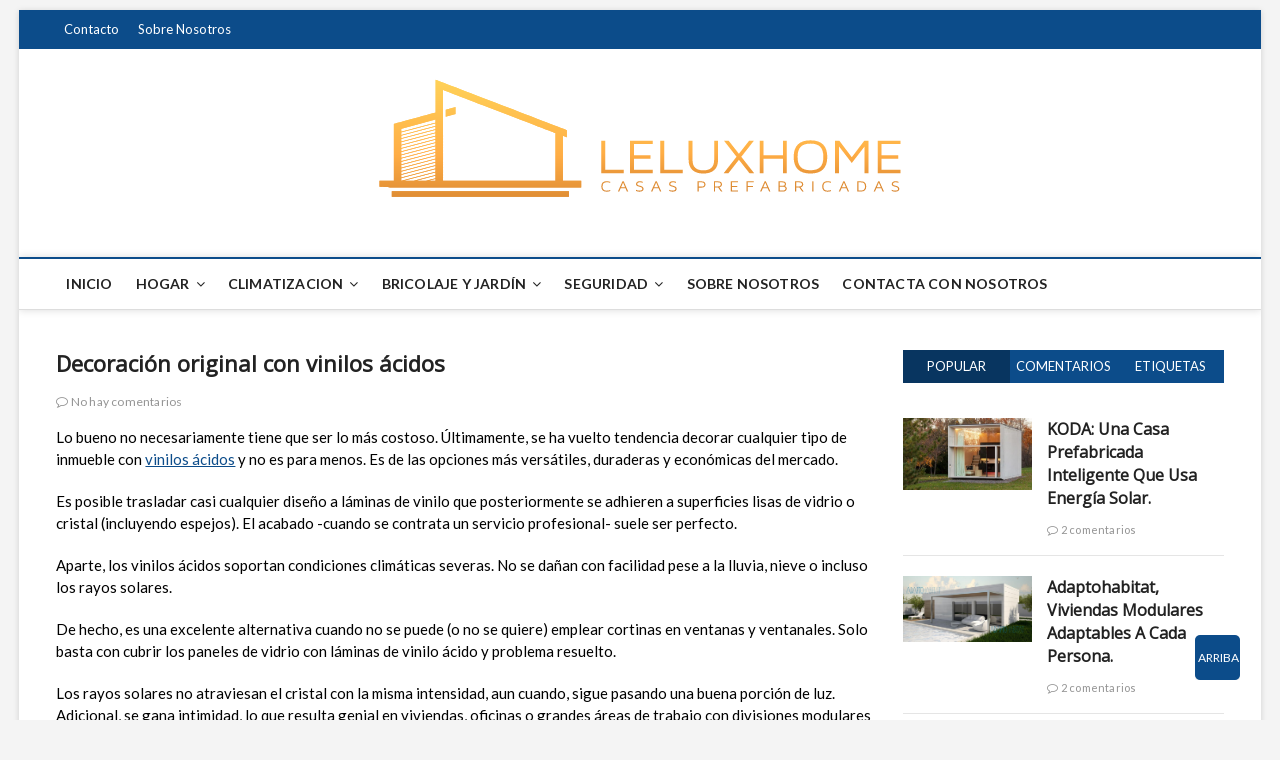

--- FILE ---
content_type: text/html; charset=UTF-8
request_url: https://www.leluxhome.com/decoracion-original-con-vinilos-acidos/
body_size: 33446
content:
<!DOCTYPE html>
<html lang="es" prefix="og: https://ogp.me/ns#">
<head><meta charset="UTF-8" /><script>if(navigator.userAgent.match(/MSIE|Internet Explorer/i)||navigator.userAgent.match(/Trident\/7\..*?rv:11/i)){var href=document.location.href;if(!href.match(/[?&]nowprocket/)){if(href.indexOf("?")==-1){if(href.indexOf("#")==-1){document.location.href=href+"?nowprocket=1"}else{document.location.href=href.replace("#","?nowprocket=1#")}}else{if(href.indexOf("#")==-1){document.location.href=href+"&nowprocket=1"}else{document.location.href=href.replace("#","&nowprocket=1#")}}}}</script><script>(()=>{class RocketLazyLoadScripts{constructor(){this.v="2.0.4",this.userEvents=["keydown","keyup","mousedown","mouseup","mousemove","mouseover","mouseout","touchmove","touchstart","touchend","touchcancel","wheel","click","dblclick","input"],this.attributeEvents=["onblur","onclick","oncontextmenu","ondblclick","onfocus","onmousedown","onmouseenter","onmouseleave","onmousemove","onmouseout","onmouseover","onmouseup","onmousewheel","onscroll","onsubmit"]}async t(){this.i(),this.o(),/iP(ad|hone)/.test(navigator.userAgent)&&this.h(),this.u(),this.l(this),this.m(),this.k(this),this.p(this),this._(),await Promise.all([this.R(),this.L()]),this.lastBreath=Date.now(),this.S(this),this.P(),this.D(),this.O(),this.M(),await this.C(this.delayedScripts.normal),await this.C(this.delayedScripts.defer),await this.C(this.delayedScripts.async),await this.T(),await this.F(),await this.j(),await this.A(),window.dispatchEvent(new Event("rocket-allScriptsLoaded")),this.everythingLoaded=!0,this.lastTouchEnd&&await new Promise(t=>setTimeout(t,500-Date.now()+this.lastTouchEnd)),this.I(),this.H(),this.U(),this.W()}i(){this.CSPIssue=sessionStorage.getItem("rocketCSPIssue"),document.addEventListener("securitypolicyviolation",t=>{this.CSPIssue||"script-src-elem"!==t.violatedDirective||"data"!==t.blockedURI||(this.CSPIssue=!0,sessionStorage.setItem("rocketCSPIssue",!0))},{isRocket:!0})}o(){window.addEventListener("pageshow",t=>{this.persisted=t.persisted,this.realWindowLoadedFired=!0},{isRocket:!0}),window.addEventListener("pagehide",()=>{this.onFirstUserAction=null},{isRocket:!0})}h(){let t;function e(e){t=e}window.addEventListener("touchstart",e,{isRocket:!0}),window.addEventListener("touchend",function i(o){o.changedTouches[0]&&t.changedTouches[0]&&Math.abs(o.changedTouches[0].pageX-t.changedTouches[0].pageX)<10&&Math.abs(o.changedTouches[0].pageY-t.changedTouches[0].pageY)<10&&o.timeStamp-t.timeStamp<200&&(window.removeEventListener("touchstart",e,{isRocket:!0}),window.removeEventListener("touchend",i,{isRocket:!0}),"INPUT"===o.target.tagName&&"text"===o.target.type||(o.target.dispatchEvent(new TouchEvent("touchend",{target:o.target,bubbles:!0})),o.target.dispatchEvent(new MouseEvent("mouseover",{target:o.target,bubbles:!0})),o.target.dispatchEvent(new PointerEvent("click",{target:o.target,bubbles:!0,cancelable:!0,detail:1,clientX:o.changedTouches[0].clientX,clientY:o.changedTouches[0].clientY})),event.preventDefault()))},{isRocket:!0})}q(t){this.userActionTriggered||("mousemove"!==t.type||this.firstMousemoveIgnored?"keyup"===t.type||"mouseover"===t.type||"mouseout"===t.type||(this.userActionTriggered=!0,this.onFirstUserAction&&this.onFirstUserAction()):this.firstMousemoveIgnored=!0),"click"===t.type&&t.preventDefault(),t.stopPropagation(),t.stopImmediatePropagation(),"touchstart"===this.lastEvent&&"touchend"===t.type&&(this.lastTouchEnd=Date.now()),"click"===t.type&&(this.lastTouchEnd=0),this.lastEvent=t.type,t.composedPath&&t.composedPath()[0].getRootNode()instanceof ShadowRoot&&(t.rocketTarget=t.composedPath()[0]),this.savedUserEvents.push(t)}u(){this.savedUserEvents=[],this.userEventHandler=this.q.bind(this),this.userEvents.forEach(t=>window.addEventListener(t,this.userEventHandler,{passive:!1,isRocket:!0})),document.addEventListener("visibilitychange",this.userEventHandler,{isRocket:!0})}U(){this.userEvents.forEach(t=>window.removeEventListener(t,this.userEventHandler,{passive:!1,isRocket:!0})),document.removeEventListener("visibilitychange",this.userEventHandler,{isRocket:!0}),this.savedUserEvents.forEach(t=>{(t.rocketTarget||t.target).dispatchEvent(new window[t.constructor.name](t.type,t))})}m(){const t="return false",e=Array.from(this.attributeEvents,t=>"data-rocket-"+t),i="["+this.attributeEvents.join("],[")+"]",o="[data-rocket-"+this.attributeEvents.join("],[data-rocket-")+"]",s=(e,i,o)=>{o&&o!==t&&(e.setAttribute("data-rocket-"+i,o),e["rocket"+i]=new Function("event",o),e.setAttribute(i,t))};new MutationObserver(t=>{for(const n of t)"attributes"===n.type&&(n.attributeName.startsWith("data-rocket-")||this.everythingLoaded?n.attributeName.startsWith("data-rocket-")&&this.everythingLoaded&&this.N(n.target,n.attributeName.substring(12)):s(n.target,n.attributeName,n.target.getAttribute(n.attributeName))),"childList"===n.type&&n.addedNodes.forEach(t=>{if(t.nodeType===Node.ELEMENT_NODE)if(this.everythingLoaded)for(const i of[t,...t.querySelectorAll(o)])for(const t of i.getAttributeNames())e.includes(t)&&this.N(i,t.substring(12));else for(const e of[t,...t.querySelectorAll(i)])for(const t of e.getAttributeNames())this.attributeEvents.includes(t)&&s(e,t,e.getAttribute(t))})}).observe(document,{subtree:!0,childList:!0,attributeFilter:[...this.attributeEvents,...e]})}I(){this.attributeEvents.forEach(t=>{document.querySelectorAll("[data-rocket-"+t+"]").forEach(e=>{this.N(e,t)})})}N(t,e){const i=t.getAttribute("data-rocket-"+e);i&&(t.setAttribute(e,i),t.removeAttribute("data-rocket-"+e))}k(t){Object.defineProperty(HTMLElement.prototype,"onclick",{get(){return this.rocketonclick||null},set(e){this.rocketonclick=e,this.setAttribute(t.everythingLoaded?"onclick":"data-rocket-onclick","this.rocketonclick(event)")}})}S(t){function e(e,i){let o=e[i];e[i]=null,Object.defineProperty(e,i,{get:()=>o,set(s){t.everythingLoaded?o=s:e["rocket"+i]=o=s}})}e(document,"onreadystatechange"),e(window,"onload"),e(window,"onpageshow");try{Object.defineProperty(document,"readyState",{get:()=>t.rocketReadyState,set(e){t.rocketReadyState=e},configurable:!0}),document.readyState="loading"}catch(t){console.log("WPRocket DJE readyState conflict, bypassing")}}l(t){this.originalAddEventListener=EventTarget.prototype.addEventListener,this.originalRemoveEventListener=EventTarget.prototype.removeEventListener,this.savedEventListeners=[],EventTarget.prototype.addEventListener=function(e,i,o){o&&o.isRocket||!t.B(e,this)&&!t.userEvents.includes(e)||t.B(e,this)&&!t.userActionTriggered||e.startsWith("rocket-")||t.everythingLoaded?t.originalAddEventListener.call(this,e,i,o):(t.savedEventListeners.push({target:this,remove:!1,type:e,func:i,options:o}),"mouseenter"!==e&&"mouseleave"!==e||t.originalAddEventListener.call(this,e,t.savedUserEvents.push,o))},EventTarget.prototype.removeEventListener=function(e,i,o){o&&o.isRocket||!t.B(e,this)&&!t.userEvents.includes(e)||t.B(e,this)&&!t.userActionTriggered||e.startsWith("rocket-")||t.everythingLoaded?t.originalRemoveEventListener.call(this,e,i,o):t.savedEventListeners.push({target:this,remove:!0,type:e,func:i,options:o})}}J(t,e){this.savedEventListeners=this.savedEventListeners.filter(i=>{let o=i.type,s=i.target||window;return e!==o||t!==s||(this.B(o,s)&&(i.type="rocket-"+o),this.$(i),!1)})}H(){EventTarget.prototype.addEventListener=this.originalAddEventListener,EventTarget.prototype.removeEventListener=this.originalRemoveEventListener,this.savedEventListeners.forEach(t=>this.$(t))}$(t){t.remove?this.originalRemoveEventListener.call(t.target,t.type,t.func,t.options):this.originalAddEventListener.call(t.target,t.type,t.func,t.options)}p(t){let e;function i(e){return t.everythingLoaded?e:e.split(" ").map(t=>"load"===t||t.startsWith("load.")?"rocket-jquery-load":t).join(" ")}function o(o){function s(e){const s=o.fn[e];o.fn[e]=o.fn.init.prototype[e]=function(){return this[0]===window&&t.userActionTriggered&&("string"==typeof arguments[0]||arguments[0]instanceof String?arguments[0]=i(arguments[0]):"object"==typeof arguments[0]&&Object.keys(arguments[0]).forEach(t=>{const e=arguments[0][t];delete arguments[0][t],arguments[0][i(t)]=e})),s.apply(this,arguments),this}}if(o&&o.fn&&!t.allJQueries.includes(o)){const e={DOMContentLoaded:[],"rocket-DOMContentLoaded":[]};for(const t in e)document.addEventListener(t,()=>{e[t].forEach(t=>t())},{isRocket:!0});o.fn.ready=o.fn.init.prototype.ready=function(i){function s(){parseInt(o.fn.jquery)>2?setTimeout(()=>i.bind(document)(o)):i.bind(document)(o)}return"function"==typeof i&&(t.realDomReadyFired?!t.userActionTriggered||t.fauxDomReadyFired?s():e["rocket-DOMContentLoaded"].push(s):e.DOMContentLoaded.push(s)),o([])},s("on"),s("one"),s("off"),t.allJQueries.push(o)}e=o}t.allJQueries=[],o(window.jQuery),Object.defineProperty(window,"jQuery",{get:()=>e,set(t){o(t)}})}P(){const t=new Map;document.write=document.writeln=function(e){const i=document.currentScript,o=document.createRange(),s=i.parentElement;let n=t.get(i);void 0===n&&(n=i.nextSibling,t.set(i,n));const c=document.createDocumentFragment();o.setStart(c,0),c.appendChild(o.createContextualFragment(e)),s.insertBefore(c,n)}}async R(){return new Promise(t=>{this.userActionTriggered?t():this.onFirstUserAction=t})}async L(){return new Promise(t=>{document.addEventListener("DOMContentLoaded",()=>{this.realDomReadyFired=!0,t()},{isRocket:!0})})}async j(){return this.realWindowLoadedFired?Promise.resolve():new Promise(t=>{window.addEventListener("load",t,{isRocket:!0})})}M(){this.pendingScripts=[];this.scriptsMutationObserver=new MutationObserver(t=>{for(const e of t)e.addedNodes.forEach(t=>{"SCRIPT"!==t.tagName||t.noModule||t.isWPRocket||this.pendingScripts.push({script:t,promise:new Promise(e=>{const i=()=>{const i=this.pendingScripts.findIndex(e=>e.script===t);i>=0&&this.pendingScripts.splice(i,1),e()};t.addEventListener("load",i,{isRocket:!0}),t.addEventListener("error",i,{isRocket:!0}),setTimeout(i,1e3)})})})}),this.scriptsMutationObserver.observe(document,{childList:!0,subtree:!0})}async F(){await this.X(),this.pendingScripts.length?(await this.pendingScripts[0].promise,await this.F()):this.scriptsMutationObserver.disconnect()}D(){this.delayedScripts={normal:[],async:[],defer:[]},document.querySelectorAll("script[type$=rocketlazyloadscript]").forEach(t=>{t.hasAttribute("data-rocket-src")?t.hasAttribute("async")&&!1!==t.async?this.delayedScripts.async.push(t):t.hasAttribute("defer")&&!1!==t.defer||"module"===t.getAttribute("data-rocket-type")?this.delayedScripts.defer.push(t):this.delayedScripts.normal.push(t):this.delayedScripts.normal.push(t)})}async _(){await this.L();let t=[];document.querySelectorAll("script[type$=rocketlazyloadscript][data-rocket-src]").forEach(e=>{let i=e.getAttribute("data-rocket-src");if(i&&!i.startsWith("data:")){i.startsWith("//")&&(i=location.protocol+i);try{const o=new URL(i).origin;o!==location.origin&&t.push({src:o,crossOrigin:e.crossOrigin||"module"===e.getAttribute("data-rocket-type")})}catch(t){}}}),t=[...new Map(t.map(t=>[JSON.stringify(t),t])).values()],this.Y(t,"preconnect")}async G(t){if(await this.K(),!0!==t.noModule||!("noModule"in HTMLScriptElement.prototype))return new Promise(e=>{let i;function o(){(i||t).setAttribute("data-rocket-status","executed"),e()}try{if(navigator.userAgent.includes("Firefox/")||""===navigator.vendor||this.CSPIssue)i=document.createElement("script"),[...t.attributes].forEach(t=>{let e=t.nodeName;"type"!==e&&("data-rocket-type"===e&&(e="type"),"data-rocket-src"===e&&(e="src"),i.setAttribute(e,t.nodeValue))}),t.text&&(i.text=t.text),t.nonce&&(i.nonce=t.nonce),i.hasAttribute("src")?(i.addEventListener("load",o,{isRocket:!0}),i.addEventListener("error",()=>{i.setAttribute("data-rocket-status","failed-network"),e()},{isRocket:!0}),setTimeout(()=>{i.isConnected||e()},1)):(i.text=t.text,o()),i.isWPRocket=!0,t.parentNode.replaceChild(i,t);else{const i=t.getAttribute("data-rocket-type"),s=t.getAttribute("data-rocket-src");i?(t.type=i,t.removeAttribute("data-rocket-type")):t.removeAttribute("type"),t.addEventListener("load",o,{isRocket:!0}),t.addEventListener("error",i=>{this.CSPIssue&&i.target.src.startsWith("data:")?(console.log("WPRocket: CSP fallback activated"),t.removeAttribute("src"),this.G(t).then(e)):(t.setAttribute("data-rocket-status","failed-network"),e())},{isRocket:!0}),s?(t.fetchPriority="high",t.removeAttribute("data-rocket-src"),t.src=s):t.src="data:text/javascript;base64,"+window.btoa(unescape(encodeURIComponent(t.text)))}}catch(i){t.setAttribute("data-rocket-status","failed-transform"),e()}});t.setAttribute("data-rocket-status","skipped")}async C(t){const e=t.shift();return e?(e.isConnected&&await this.G(e),this.C(t)):Promise.resolve()}O(){this.Y([...this.delayedScripts.normal,...this.delayedScripts.defer,...this.delayedScripts.async],"preload")}Y(t,e){this.trash=this.trash||[];let i=!0;var o=document.createDocumentFragment();t.forEach(t=>{const s=t.getAttribute&&t.getAttribute("data-rocket-src")||t.src;if(s&&!s.startsWith("data:")){const n=document.createElement("link");n.href=s,n.rel=e,"preconnect"!==e&&(n.as="script",n.fetchPriority=i?"high":"low"),t.getAttribute&&"module"===t.getAttribute("data-rocket-type")&&(n.crossOrigin=!0),t.crossOrigin&&(n.crossOrigin=t.crossOrigin),t.integrity&&(n.integrity=t.integrity),t.nonce&&(n.nonce=t.nonce),o.appendChild(n),this.trash.push(n),i=!1}}),document.head.appendChild(o)}W(){this.trash.forEach(t=>t.remove())}async T(){try{document.readyState="interactive"}catch(t){}this.fauxDomReadyFired=!0;try{await this.K(),this.J(document,"readystatechange"),document.dispatchEvent(new Event("rocket-readystatechange")),await this.K(),document.rocketonreadystatechange&&document.rocketonreadystatechange(),await this.K(),this.J(document,"DOMContentLoaded"),document.dispatchEvent(new Event("rocket-DOMContentLoaded")),await this.K(),this.J(window,"DOMContentLoaded"),window.dispatchEvent(new Event("rocket-DOMContentLoaded"))}catch(t){console.error(t)}}async A(){try{document.readyState="complete"}catch(t){}try{await this.K(),this.J(document,"readystatechange"),document.dispatchEvent(new Event("rocket-readystatechange")),await this.K(),document.rocketonreadystatechange&&document.rocketonreadystatechange(),await this.K(),this.J(window,"load"),window.dispatchEvent(new Event("rocket-load")),await this.K(),window.rocketonload&&window.rocketonload(),await this.K(),this.allJQueries.forEach(t=>t(window).trigger("rocket-jquery-load")),await this.K(),this.J(window,"pageshow");const t=new Event("rocket-pageshow");t.persisted=this.persisted,window.dispatchEvent(t),await this.K(),window.rocketonpageshow&&window.rocketonpageshow({persisted:this.persisted})}catch(t){console.error(t)}}async K(){Date.now()-this.lastBreath>45&&(await this.X(),this.lastBreath=Date.now())}async X(){return document.hidden?new Promise(t=>setTimeout(t)):new Promise(t=>requestAnimationFrame(t))}B(t,e){return e===document&&"readystatechange"===t||(e===document&&"DOMContentLoaded"===t||(e===window&&"DOMContentLoaded"===t||(e===window&&"load"===t||e===window&&"pageshow"===t)))}static run(){(new RocketLazyLoadScripts).t()}}RocketLazyLoadScripts.run()})();</script>

<link rel="profile" href="http://gmpg.org/xfn/11" />
		 		 		 		 		 		 		 		 		 		 
<!-- Optimización para motores de búsqueda de Rank Math -  https://rankmath.com/ -->
<title>Decoración original con vinilos ácidos</title>
<link crossorigin data-rocket-preconnect href="https://fonts.googleapis.com" rel="preconnect">
<link data-rocket-preload as="style" href="https://fonts.googleapis.com/css?family=Open%20Sans%7CLato%3A300%2C400%2C400i%2C500%2C600%2C700&#038;display=swap" rel="preload">
<link href="https://fonts.googleapis.com/css?family=Open%20Sans%7CLato%3A300%2C400%2C400i%2C500%2C600%2C700&#038;display=swap" media="print" onload="this.media=&#039;all&#039;" rel="stylesheet">
<noscript><link rel="stylesheet" href="https://fonts.googleapis.com/css?family=Open%20Sans%7CLato%3A300%2C400%2C400i%2C500%2C600%2C700&#038;display=swap"></noscript>
<meta name="description" content="Lo bueno no necesariamente tiene que ser lo más costoso. Últimamente, se ha vuelto tendencia decorar cualquier tipo de inmueble con vinilos ácidos y no es"/>
<meta name="robots" content="follow, index, max-snippet:-1, max-video-preview:-1, max-image-preview:large"/>
<link rel="canonical" href="https://www.leluxhome.com/decoracion-original-con-vinilos-acidos/" />
<meta property="og:locale" content="es_ES" />
<meta property="og:type" content="article" />
<meta property="og:title" content="Decoración original con vinilos ácidos" />
<meta property="og:description" content="Lo bueno no necesariamente tiene que ser lo más costoso. Últimamente, se ha vuelto tendencia decorar cualquier tipo de inmueble con vinilos ácidos y no es" />
<meta property="og:url" content="https://www.leluxhome.com/decoracion-original-con-vinilos-acidos/" />
<meta property="og:site_name" content="LeLuxHome" />
<meta property="article:publisher" content="https://www.facebook.com/tucasamodular/" />
<meta property="article:section" content="Otros" />
<meta property="og:image" content="https://www.leluxhome.com/wp-content/uploads/2022/12/vinilos.jpg" />
<meta property="og:image:secure_url" content="https://www.leluxhome.com/wp-content/uploads/2022/12/vinilos.jpg" />
<meta property="og:image:width" content="650" />
<meta property="og:image:height" content="494" />
<meta property="og:image:alt" content="Decoración original con vinilos ácidos" />
<meta property="og:image:type" content="image/jpeg" />
<meta name="twitter:card" content="summary_large_image" />
<meta name="twitter:title" content="Decoración original con vinilos ácidos" />
<meta name="twitter:description" content="Lo bueno no necesariamente tiene que ser lo más costoso. Últimamente, se ha vuelto tendencia decorar cualquier tipo de inmueble con vinilos ácidos y no es" />
<meta name="twitter:image" content="https://www.leluxhome.com/wp-content/uploads/2022/12/vinilos.jpg" />
<meta name="twitter:label1" content="Escrito por" />
<meta name="twitter:data1" content="leluxadmin" />
<meta name="twitter:label2" content="Tiempo de lectura" />
<meta name="twitter:data2" content="2 minutos" />
<!-- /Plugin Rank Math WordPress SEO -->

<link rel='dns-prefetch' href='//fonts.googleapis.com' />
<link href='https://fonts.gstatic.com' crossorigin rel='preconnect' />
<link rel="alternate" type="application/rss+xml" title="LeLuxHome &raquo; Feed" href="https://www.leluxhome.com/feed/" />
<link rel="alternate" type="application/rss+xml" title="LeLuxHome &raquo; Feed de los comentarios" href="https://www.leluxhome.com/comments/feed/" />
<link rel="alternate" type="application/rss+xml" title="LeLuxHome &raquo; Comentario Decoración original con vinilos ácidos del feed" href="https://www.leluxhome.com/decoracion-original-con-vinilos-acidos/feed/" />
<link rel="alternate" title="oEmbed (JSON)" type="application/json+oembed" href="https://www.leluxhome.com/wp-json/oembed/1.0/embed?url=https%3A%2F%2Fwww.leluxhome.com%2Fdecoracion-original-con-vinilos-acidos%2F" />
<link rel="alternate" title="oEmbed (XML)" type="text/xml+oembed" href="https://www.leluxhome.com/wp-json/oembed/1.0/embed?url=https%3A%2F%2Fwww.leluxhome.com%2Fdecoracion-original-con-vinilos-acidos%2F&#038;format=xml" />
<style id='wp-img-auto-sizes-contain-inline-css' type='text/css'>
img:is([sizes=auto i],[sizes^="auto," i]){contain-intrinsic-size:3000px 1500px}
/*# sourceURL=wp-img-auto-sizes-contain-inline-css */
</style>
<link data-minify="1" rel='stylesheet' id='cf7ic_style-css' href='https://www.leluxhome.com/wp-content/cache/min/1/wp-content/plugins/contact-form-7-image-captcha/css/cf7ic-style.css?ver=1761685149' type='text/css' media='all' />
<style id='wp-emoji-styles-inline-css' type='text/css'>

	img.wp-smiley, img.emoji {
		display: inline !important;
		border: none !important;
		box-shadow: none !important;
		height: 1em !important;
		width: 1em !important;
		margin: 0 0.07em !important;
		vertical-align: -0.1em !important;
		background: none !important;
		padding: 0 !important;
	}
/*# sourceURL=wp-emoji-styles-inline-css */
</style>
<style id='wp-block-library-inline-css' type='text/css'>
:root{--wp-block-synced-color:#7a00df;--wp-block-synced-color--rgb:122,0,223;--wp-bound-block-color:var(--wp-block-synced-color);--wp-editor-canvas-background:#ddd;--wp-admin-theme-color:#007cba;--wp-admin-theme-color--rgb:0,124,186;--wp-admin-theme-color-darker-10:#006ba1;--wp-admin-theme-color-darker-10--rgb:0,107,160.5;--wp-admin-theme-color-darker-20:#005a87;--wp-admin-theme-color-darker-20--rgb:0,90,135;--wp-admin-border-width-focus:2px}@media (min-resolution:192dpi){:root{--wp-admin-border-width-focus:1.5px}}.wp-element-button{cursor:pointer}:root .has-very-light-gray-background-color{background-color:#eee}:root .has-very-dark-gray-background-color{background-color:#313131}:root .has-very-light-gray-color{color:#eee}:root .has-very-dark-gray-color{color:#313131}:root .has-vivid-green-cyan-to-vivid-cyan-blue-gradient-background{background:linear-gradient(135deg,#00d084,#0693e3)}:root .has-purple-crush-gradient-background{background:linear-gradient(135deg,#34e2e4,#4721fb 50%,#ab1dfe)}:root .has-hazy-dawn-gradient-background{background:linear-gradient(135deg,#faaca8,#dad0ec)}:root .has-subdued-olive-gradient-background{background:linear-gradient(135deg,#fafae1,#67a671)}:root .has-atomic-cream-gradient-background{background:linear-gradient(135deg,#fdd79a,#004a59)}:root .has-nightshade-gradient-background{background:linear-gradient(135deg,#330968,#31cdcf)}:root .has-midnight-gradient-background{background:linear-gradient(135deg,#020381,#2874fc)}:root{--wp--preset--font-size--normal:16px;--wp--preset--font-size--huge:42px}.has-regular-font-size{font-size:1em}.has-larger-font-size{font-size:2.625em}.has-normal-font-size{font-size:var(--wp--preset--font-size--normal)}.has-huge-font-size{font-size:var(--wp--preset--font-size--huge)}.has-text-align-center{text-align:center}.has-text-align-left{text-align:left}.has-text-align-right{text-align:right}.has-fit-text{white-space:nowrap!important}#end-resizable-editor-section{display:none}.aligncenter{clear:both}.items-justified-left{justify-content:flex-start}.items-justified-center{justify-content:center}.items-justified-right{justify-content:flex-end}.items-justified-space-between{justify-content:space-between}.screen-reader-text{border:0;clip-path:inset(50%);height:1px;margin:-1px;overflow:hidden;padding:0;position:absolute;width:1px;word-wrap:normal!important}.screen-reader-text:focus{background-color:#ddd;clip-path:none;color:#444;display:block;font-size:1em;height:auto;left:5px;line-height:normal;padding:15px 23px 14px;text-decoration:none;top:5px;width:auto;z-index:100000}html :where(.has-border-color){border-style:solid}html :where([style*=border-top-color]){border-top-style:solid}html :where([style*=border-right-color]){border-right-style:solid}html :where([style*=border-bottom-color]){border-bottom-style:solid}html :where([style*=border-left-color]){border-left-style:solid}html :where([style*=border-width]){border-style:solid}html :where([style*=border-top-width]){border-top-style:solid}html :where([style*=border-right-width]){border-right-style:solid}html :where([style*=border-bottom-width]){border-bottom-style:solid}html :where([style*=border-left-width]){border-left-style:solid}html :where(img[class*=wp-image-]){height:auto;max-width:100%}:where(figure){margin:0 0 1em}html :where(.is-position-sticky){--wp-admin--admin-bar--position-offset:var(--wp-admin--admin-bar--height,0px)}@media screen and (max-width:600px){html :where(.is-position-sticky){--wp-admin--admin-bar--position-offset:0px}}

/*# sourceURL=wp-block-library-inline-css */
</style><style id='global-styles-inline-css' type='text/css'>
:root{--wp--preset--aspect-ratio--square: 1;--wp--preset--aspect-ratio--4-3: 4/3;--wp--preset--aspect-ratio--3-4: 3/4;--wp--preset--aspect-ratio--3-2: 3/2;--wp--preset--aspect-ratio--2-3: 2/3;--wp--preset--aspect-ratio--16-9: 16/9;--wp--preset--aspect-ratio--9-16: 9/16;--wp--preset--color--black: #000000;--wp--preset--color--cyan-bluish-gray: #abb8c3;--wp--preset--color--white: #ffffff;--wp--preset--color--pale-pink: #f78da7;--wp--preset--color--vivid-red: #cf2e2e;--wp--preset--color--luminous-vivid-orange: #ff6900;--wp--preset--color--luminous-vivid-amber: #fcb900;--wp--preset--color--light-green-cyan: #7bdcb5;--wp--preset--color--vivid-green-cyan: #00d084;--wp--preset--color--pale-cyan-blue: #8ed1fc;--wp--preset--color--vivid-cyan-blue: #0693e3;--wp--preset--color--vivid-purple: #9b51e0;--wp--preset--gradient--vivid-cyan-blue-to-vivid-purple: linear-gradient(135deg,rgb(6,147,227) 0%,rgb(155,81,224) 100%);--wp--preset--gradient--light-green-cyan-to-vivid-green-cyan: linear-gradient(135deg,rgb(122,220,180) 0%,rgb(0,208,130) 100%);--wp--preset--gradient--luminous-vivid-amber-to-luminous-vivid-orange: linear-gradient(135deg,rgb(252,185,0) 0%,rgb(255,105,0) 100%);--wp--preset--gradient--luminous-vivid-orange-to-vivid-red: linear-gradient(135deg,rgb(255,105,0) 0%,rgb(207,46,46) 100%);--wp--preset--gradient--very-light-gray-to-cyan-bluish-gray: linear-gradient(135deg,rgb(238,238,238) 0%,rgb(169,184,195) 100%);--wp--preset--gradient--cool-to-warm-spectrum: linear-gradient(135deg,rgb(74,234,220) 0%,rgb(151,120,209) 20%,rgb(207,42,186) 40%,rgb(238,44,130) 60%,rgb(251,105,98) 80%,rgb(254,248,76) 100%);--wp--preset--gradient--blush-light-purple: linear-gradient(135deg,rgb(255,206,236) 0%,rgb(152,150,240) 100%);--wp--preset--gradient--blush-bordeaux: linear-gradient(135deg,rgb(254,205,165) 0%,rgb(254,45,45) 50%,rgb(107,0,62) 100%);--wp--preset--gradient--luminous-dusk: linear-gradient(135deg,rgb(255,203,112) 0%,rgb(199,81,192) 50%,rgb(65,88,208) 100%);--wp--preset--gradient--pale-ocean: linear-gradient(135deg,rgb(255,245,203) 0%,rgb(182,227,212) 50%,rgb(51,167,181) 100%);--wp--preset--gradient--electric-grass: linear-gradient(135deg,rgb(202,248,128) 0%,rgb(113,206,126) 100%);--wp--preset--gradient--midnight: linear-gradient(135deg,rgb(2,3,129) 0%,rgb(40,116,252) 100%);--wp--preset--font-size--small: 13px;--wp--preset--font-size--medium: 20px;--wp--preset--font-size--large: 36px;--wp--preset--font-size--x-large: 42px;--wp--preset--spacing--20: 0.44rem;--wp--preset--spacing--30: 0.67rem;--wp--preset--spacing--40: 1rem;--wp--preset--spacing--50: 1.5rem;--wp--preset--spacing--60: 2.25rem;--wp--preset--spacing--70: 3.38rem;--wp--preset--spacing--80: 5.06rem;--wp--preset--shadow--natural: 6px 6px 9px rgba(0, 0, 0, 0.2);--wp--preset--shadow--deep: 12px 12px 50px rgba(0, 0, 0, 0.4);--wp--preset--shadow--sharp: 6px 6px 0px rgba(0, 0, 0, 0.2);--wp--preset--shadow--outlined: 6px 6px 0px -3px rgb(255, 255, 255), 6px 6px rgb(0, 0, 0);--wp--preset--shadow--crisp: 6px 6px 0px rgb(0, 0, 0);}:where(.is-layout-flex){gap: 0.5em;}:where(.is-layout-grid){gap: 0.5em;}body .is-layout-flex{display: flex;}.is-layout-flex{flex-wrap: wrap;align-items: center;}.is-layout-flex > :is(*, div){margin: 0;}body .is-layout-grid{display: grid;}.is-layout-grid > :is(*, div){margin: 0;}:where(.wp-block-columns.is-layout-flex){gap: 2em;}:where(.wp-block-columns.is-layout-grid){gap: 2em;}:where(.wp-block-post-template.is-layout-flex){gap: 1.25em;}:where(.wp-block-post-template.is-layout-grid){gap: 1.25em;}.has-black-color{color: var(--wp--preset--color--black) !important;}.has-cyan-bluish-gray-color{color: var(--wp--preset--color--cyan-bluish-gray) !important;}.has-white-color{color: var(--wp--preset--color--white) !important;}.has-pale-pink-color{color: var(--wp--preset--color--pale-pink) !important;}.has-vivid-red-color{color: var(--wp--preset--color--vivid-red) !important;}.has-luminous-vivid-orange-color{color: var(--wp--preset--color--luminous-vivid-orange) !important;}.has-luminous-vivid-amber-color{color: var(--wp--preset--color--luminous-vivid-amber) !important;}.has-light-green-cyan-color{color: var(--wp--preset--color--light-green-cyan) !important;}.has-vivid-green-cyan-color{color: var(--wp--preset--color--vivid-green-cyan) !important;}.has-pale-cyan-blue-color{color: var(--wp--preset--color--pale-cyan-blue) !important;}.has-vivid-cyan-blue-color{color: var(--wp--preset--color--vivid-cyan-blue) !important;}.has-vivid-purple-color{color: var(--wp--preset--color--vivid-purple) !important;}.has-black-background-color{background-color: var(--wp--preset--color--black) !important;}.has-cyan-bluish-gray-background-color{background-color: var(--wp--preset--color--cyan-bluish-gray) !important;}.has-white-background-color{background-color: var(--wp--preset--color--white) !important;}.has-pale-pink-background-color{background-color: var(--wp--preset--color--pale-pink) !important;}.has-vivid-red-background-color{background-color: var(--wp--preset--color--vivid-red) !important;}.has-luminous-vivid-orange-background-color{background-color: var(--wp--preset--color--luminous-vivid-orange) !important;}.has-luminous-vivid-amber-background-color{background-color: var(--wp--preset--color--luminous-vivid-amber) !important;}.has-light-green-cyan-background-color{background-color: var(--wp--preset--color--light-green-cyan) !important;}.has-vivid-green-cyan-background-color{background-color: var(--wp--preset--color--vivid-green-cyan) !important;}.has-pale-cyan-blue-background-color{background-color: var(--wp--preset--color--pale-cyan-blue) !important;}.has-vivid-cyan-blue-background-color{background-color: var(--wp--preset--color--vivid-cyan-blue) !important;}.has-vivid-purple-background-color{background-color: var(--wp--preset--color--vivid-purple) !important;}.has-black-border-color{border-color: var(--wp--preset--color--black) !important;}.has-cyan-bluish-gray-border-color{border-color: var(--wp--preset--color--cyan-bluish-gray) !important;}.has-white-border-color{border-color: var(--wp--preset--color--white) !important;}.has-pale-pink-border-color{border-color: var(--wp--preset--color--pale-pink) !important;}.has-vivid-red-border-color{border-color: var(--wp--preset--color--vivid-red) !important;}.has-luminous-vivid-orange-border-color{border-color: var(--wp--preset--color--luminous-vivid-orange) !important;}.has-luminous-vivid-amber-border-color{border-color: var(--wp--preset--color--luminous-vivid-amber) !important;}.has-light-green-cyan-border-color{border-color: var(--wp--preset--color--light-green-cyan) !important;}.has-vivid-green-cyan-border-color{border-color: var(--wp--preset--color--vivid-green-cyan) !important;}.has-pale-cyan-blue-border-color{border-color: var(--wp--preset--color--pale-cyan-blue) !important;}.has-vivid-cyan-blue-border-color{border-color: var(--wp--preset--color--vivid-cyan-blue) !important;}.has-vivid-purple-border-color{border-color: var(--wp--preset--color--vivid-purple) !important;}.has-vivid-cyan-blue-to-vivid-purple-gradient-background{background: var(--wp--preset--gradient--vivid-cyan-blue-to-vivid-purple) !important;}.has-light-green-cyan-to-vivid-green-cyan-gradient-background{background: var(--wp--preset--gradient--light-green-cyan-to-vivid-green-cyan) !important;}.has-luminous-vivid-amber-to-luminous-vivid-orange-gradient-background{background: var(--wp--preset--gradient--luminous-vivid-amber-to-luminous-vivid-orange) !important;}.has-luminous-vivid-orange-to-vivid-red-gradient-background{background: var(--wp--preset--gradient--luminous-vivid-orange-to-vivid-red) !important;}.has-very-light-gray-to-cyan-bluish-gray-gradient-background{background: var(--wp--preset--gradient--very-light-gray-to-cyan-bluish-gray) !important;}.has-cool-to-warm-spectrum-gradient-background{background: var(--wp--preset--gradient--cool-to-warm-spectrum) !important;}.has-blush-light-purple-gradient-background{background: var(--wp--preset--gradient--blush-light-purple) !important;}.has-blush-bordeaux-gradient-background{background: var(--wp--preset--gradient--blush-bordeaux) !important;}.has-luminous-dusk-gradient-background{background: var(--wp--preset--gradient--luminous-dusk) !important;}.has-pale-ocean-gradient-background{background: var(--wp--preset--gradient--pale-ocean) !important;}.has-electric-grass-gradient-background{background: var(--wp--preset--gradient--electric-grass) !important;}.has-midnight-gradient-background{background: var(--wp--preset--gradient--midnight) !important;}.has-small-font-size{font-size: var(--wp--preset--font-size--small) !important;}.has-medium-font-size{font-size: var(--wp--preset--font-size--medium) !important;}.has-large-font-size{font-size: var(--wp--preset--font-size--large) !important;}.has-x-large-font-size{font-size: var(--wp--preset--font-size--x-large) !important;}
/*# sourceURL=global-styles-inline-css */
</style>

<style id='classic-theme-styles-inline-css' type='text/css'>
/*! This file is auto-generated */
.wp-block-button__link{color:#fff;background-color:#32373c;border-radius:9999px;box-shadow:none;text-decoration:none;padding:calc(.667em + 2px) calc(1.333em + 2px);font-size:1.125em}.wp-block-file__button{background:#32373c;color:#fff;text-decoration:none}
/*# sourceURL=/wp-includes/css/classic-themes.min.css */
</style>
<link data-minify="1" rel='stylesheet' id='dashicons-css' href='https://www.leluxhome.com/wp-content/cache/min/1/wp-includes/css/dashicons.min.css?ver=1761685149' type='text/css' media='all' />
<link rel='stylesheet' id='admin-bar-css' href='https://www.leluxhome.com/wp-includes/css/admin-bar.min.css?ver=6.9' type='text/css' media='all' />
<style id='admin-bar-inline-css' type='text/css'>

    /* Hide CanvasJS credits for P404 charts specifically */
    #p404RedirectChart .canvasjs-chart-credit {
        display: none !important;
    }
    
    #p404RedirectChart canvas {
        border-radius: 6px;
    }

    .p404-redirect-adminbar-weekly-title {
        font-weight: bold;
        font-size: 14px;
        color: #fff;
        margin-bottom: 6px;
    }

    #wpadminbar #wp-admin-bar-p404_free_top_button .ab-icon:before {
        content: "\f103";
        color: #dc3545;
        top: 3px;
    }
    
    #wp-admin-bar-p404_free_top_button .ab-item {
        min-width: 80px !important;
        padding: 0px !important;
    }
    
    /* Ensure proper positioning and z-index for P404 dropdown */
    .p404-redirect-adminbar-dropdown-wrap { 
        min-width: 0; 
        padding: 0;
        position: static !important;
    }
    
    #wpadminbar #wp-admin-bar-p404_free_top_button_dropdown {
        position: static !important;
    }
    
    #wpadminbar #wp-admin-bar-p404_free_top_button_dropdown .ab-item {
        padding: 0 !important;
        margin: 0 !important;
    }
    
    .p404-redirect-dropdown-container {
        min-width: 340px;
        padding: 18px 18px 12px 18px;
        background: #23282d !important;
        color: #fff;
        border-radius: 12px;
        box-shadow: 0 8px 32px rgba(0,0,0,0.25);
        margin-top: 10px;
        position: relative !important;
        z-index: 999999 !important;
        display: block !important;
        border: 1px solid #444;
    }
    
    /* Ensure P404 dropdown appears on hover */
    #wpadminbar #wp-admin-bar-p404_free_top_button .p404-redirect-dropdown-container { 
        display: none !important;
    }
    
    #wpadminbar #wp-admin-bar-p404_free_top_button:hover .p404-redirect-dropdown-container { 
        display: block !important;
    }
    
    #wpadminbar #wp-admin-bar-p404_free_top_button:hover #wp-admin-bar-p404_free_top_button_dropdown .p404-redirect-dropdown-container {
        display: block !important;
    }
    
    .p404-redirect-card {
        background: #2c3338;
        border-radius: 8px;
        padding: 18px 18px 12px 18px;
        box-shadow: 0 2px 8px rgba(0,0,0,0.07);
        display: flex;
        flex-direction: column;
        align-items: flex-start;
        border: 1px solid #444;
    }
    
    .p404-redirect-btn {
        display: inline-block;
        background: #dc3545;
        color: #fff !important;
        font-weight: bold;
        padding: 5px 22px;
        border-radius: 8px;
        text-decoration: none;
        font-size: 17px;
        transition: background 0.2s, box-shadow 0.2s;
        margin-top: 8px;
        box-shadow: 0 2px 8px rgba(220,53,69,0.15);
        text-align: center;
        line-height: 1.6;
    }
    
    .p404-redirect-btn:hover {
        background: #c82333;
        color: #fff !important;
        box-shadow: 0 4px 16px rgba(220,53,69,0.25);
    }
    
    /* Prevent conflicts with other admin bar dropdowns */
    #wpadminbar .ab-top-menu > li:hover > .ab-item,
    #wpadminbar .ab-top-menu > li.hover > .ab-item {
        z-index: auto;
    }
    
    #wpadminbar #wp-admin-bar-p404_free_top_button:hover > .ab-item {
        z-index: 999998 !important;
    }
    
/*# sourceURL=admin-bar-inline-css */
</style>
<link data-minify="1" rel='stylesheet' id='cookie-law-info-css' href='https://www.leluxhome.com/wp-content/cache/min/1/wp-content/plugins/cookie-law-info/legacy/public/css/cookie-law-info-public.css?ver=1761685149' type='text/css' media='all' />
<link data-minify="1" rel='stylesheet' id='cookie-law-info-gdpr-css' href='https://www.leluxhome.com/wp-content/cache/min/1/wp-content/plugins/cookie-law-info/legacy/public/css/cookie-law-info-gdpr.css?ver=1761685149' type='text/css' media='all' />
<link data-minify="1" rel='stylesheet' id='magbook-style-css' href='https://www.leluxhome.com/wp-content/cache/min/1/wp-content/themes/magbook/style.css?ver=1761685149' type='text/css' media='all' />
<style id='magbook-style-inline-css' type='text/css'>
/* Hide Category */
			.entry-meta .cats-links,
			.box-layout-1 .cat-box-primary .cat-box-text .cats-links,
			.widget-cat-box-2 .post:nth-child(2) .cats-links,
			.main-slider .no-slider .slides li:first-child .slider-text-content .cats-links {
				display: none;
				visibility: hidden;
			}/* Hide Date */
			.entry-meta .posted-on,
			.mb-entry-meta .posted-on {
				display: none;
				visibility: hidden;
			}
		#site-branding #site-title, #site-branding #site-description{
			clip: rect(1px, 1px, 1px, 1px);
			position: absolute;
		}
/*# sourceURL=magbook-style-inline-css */
</style>
<link data-minify="1" rel='stylesheet' id='font-awesome-css' href='https://www.leluxhome.com/wp-content/cache/min/1/wp-content/themes/magbook/assets/font-awesome/css/font-awesome.min.css?ver=1761685149' type='text/css' media='all' />
<link data-minify="1" rel='stylesheet' id='magbook-responsive-css' href='https://www.leluxhome.com/wp-content/cache/min/1/wp-content/themes/magbook/css/responsive.css?ver=1761685149' type='text/css' media='all' />

<link data-minify="1" rel='stylesheet' id='forget-about-shortcode-buttons-css' href='https://www.leluxhome.com/wp-content/cache/min/1/wp-content/plugins/forget-about-shortcode-buttons/public/css/button-styles.css?ver=1761685149' type='text/css' media='all' />
<script type="rocketlazyloadscript" data-rocket-type="text/javascript" data-rocket-src="https://www.leluxhome.com/wp-includes/js/jquery/jquery.min.js?ver=3.7.1" id="jquery-core-js" data-rocket-defer defer></script>
<script type="rocketlazyloadscript" data-rocket-type="text/javascript" data-rocket-src="https://www.leluxhome.com/wp-includes/js/jquery/jquery-migrate.min.js?ver=3.4.1" id="jquery-migrate-js" data-rocket-defer defer></script>
<script type="text/javascript" id="cookie-law-info-js-extra">
/* <![CDATA[ */
var Cli_Data = {"nn_cookie_ids":[],"cookielist":[],"non_necessary_cookies":[],"ccpaEnabled":"","ccpaRegionBased":"","ccpaBarEnabled":"","strictlyEnabled":["necessary","obligatoire"],"ccpaType":"gdpr","js_blocking":"1","custom_integration":"","triggerDomRefresh":"","secure_cookies":""};
var cli_cookiebar_settings = {"animate_speed_hide":"500","animate_speed_show":"500","background":"#FFF","border":"#b1a6a6c2","border_on":"","button_1_button_colour":"#61a229","button_1_button_hover":"#4e8221","button_1_link_colour":"#fff","button_1_as_button":"1","button_1_new_win":"","button_2_button_colour":"#333","button_2_button_hover":"#292929","button_2_link_colour":"#444","button_2_as_button":"","button_2_hidebar":"","button_3_button_colour":"#dedfe0","button_3_button_hover":"#b2b2b3","button_3_link_colour":"#333333","button_3_as_button":"1","button_3_new_win":"","button_4_button_colour":"#dedfe0","button_4_button_hover":"#b2b2b3","button_4_link_colour":"#333333","button_4_as_button":"1","button_7_button_colour":"#61a229","button_7_button_hover":"#4e8221","button_7_link_colour":"#fff","button_7_as_button":"1","button_7_new_win":"","font_family":"inherit","header_fix":"","notify_animate_hide":"1","notify_animate_show":"","notify_div_id":"#cookie-law-info-bar","notify_position_horizontal":"right","notify_position_vertical":"bottom","scroll_close":"","scroll_close_reload":"","accept_close_reload":"","reject_close_reload":"","showagain_tab":"","showagain_background":"#fff","showagain_border":"#000","showagain_div_id":"#cookie-law-info-again","showagain_x_position":"100px","text":"#333333","show_once_yn":"","show_once":"10000","logging_on":"","as_popup":"","popup_overlay":"1","bar_heading_text":"","cookie_bar_as":"banner","popup_showagain_position":"bottom-right","widget_position":"left"};
var log_object = {"ajax_url":"https://www.leluxhome.com/wp-admin/admin-ajax.php"};
//# sourceURL=cookie-law-info-js-extra
/* ]]> */
</script>
<script type="rocketlazyloadscript" data-minify="1" data-rocket-type="text/javascript" data-rocket-src="https://www.leluxhome.com/wp-content/cache/min/1/wp-content/plugins/cookie-law-info/legacy/public/js/cookie-law-info-public.js?ver=1761685149" id="cookie-law-info-js" data-rocket-defer defer></script>
<link rel="https://api.w.org/" href="https://www.leluxhome.com/wp-json/" /><link rel="alternate" title="JSON" type="application/json" href="https://www.leluxhome.com/wp-json/wp/v2/posts/5452" /><link rel="EditURI" type="application/rsd+xml" title="RSD" href="https://www.leluxhome.com/xmlrpc.php?rsd" />
<meta name="generator" content="WordPress 6.9" />
<link rel='shortlink' href='https://www.leluxhome.com/?p=5452' />
	<meta name="viewport" content="width=device-width" />
			<style type="text/css" id="wp-custom-css">
			p { color:#000000; }
.et_bloom_form_header, .et_bloom_form_content, .et_bloom_form_container_wrapper {
    height: auto!important;
}

.atbd_content_active #directorist.atbd_wrapper .atbd_listing_meta .atbd_listing_price {
    word-break: break-all;
    font-size: 18px !important;
}

.atbd_content_active #directorist.atbd_wrapper .atbd_listing_detail .about_detail p {
    color: black !important;
    font-size: 16px !important;
}		</style>
		<noscript><style id="rocket-lazyload-nojs-css">.rll-youtube-player, [data-lazy-src]{display:none !important;}</style></noscript><link data-minify="1" rel='stylesheet' id='cookie-law-info-table-css' href='https://www.leluxhome.com/wp-content/cache/min/1/wp-content/plugins/cookie-law-info/legacy/public/css/cookie-law-info-table.css?ver=1761685149' type='text/css' media='all' />
<meta name="generator" content="WP Rocket 3.19.4" data-wpr-features="wpr_delay_js wpr_defer_js wpr_minify_js wpr_lazyload_images wpr_preconnect_external_domains wpr_minify_css wpr_preload_links wpr_desktop" /></head>
<body class="wp-singular post-template-default single single-post postid-5452 single-format-standard wp-custom-logo wp-embed-responsive wp-theme-magbook boxed-layout n-sld top-logo-title">
	<div  id="page" class="site">
	<a class="skip-link screen-reader-text" href="#site-content-contain">Saltar al contenido</a>
	<!-- Masthead ============================================= -->
	<header  id="masthead" class="site-header" role="banner">
		<div  class="header-wrap">
						<!-- Top Header============================================= -->
			<div class="top-header">

									<div class="top-bar">
						<div class="wrap">
														<nav class="top-bar-menu" role="navigation" aria-label="Menú de la barra superior">
								<button class="top-menu-toggle" type="button">			
									<i class="fa fa-bars"></i>
							  	</button>
								<ul class="top-menu"><li id="menu-item-4119" class="menu-item menu-item-type-post_type menu-item-object-page menu-item-4119"><a href="https://www.leluxhome.com/contacta-con-nosotros/">Contacto</a></li>
<li id="menu-item-4121" class="menu-item menu-item-type-post_type menu-item-object-page menu-item-4121"><a href="https://www.leluxhome.com/sobre-nosotros/">Sobre Nosotros</a></li>
</ul>							</nav> <!-- end .top-bar-menu -->
							<div class="header-social-block"></div><!-- end .header-social-block -->
						</div> <!-- end .wrap -->
					</div> <!-- end .top-bar -->
				
				<!-- Main Header============================================= -->
				<div class="logo-bar"> <div class="wrap"> <div id="site-branding"><a href="https://www.leluxhome.com/" class="custom-logo-link" rel="home"><img width="522" height="118" src="data:image/svg+xml,%3Csvg%20xmlns='http://www.w3.org/2000/svg'%20viewBox='0%200%20522%20118'%3E%3C/svg%3E" class="custom-logo" alt="LeLuxHome" decoding="async" fetchpriority="high" data-lazy-src="https://www.leluxhome.com/wp-content/uploads/2021/02/Logo-Home-LeLuxHome.png" /><noscript><img width="522" height="118" src="https://www.leluxhome.com/wp-content/uploads/2021/02/Logo-Home-LeLuxHome.png" class="custom-logo" alt="LeLuxHome" decoding="async" fetchpriority="high" /></noscript></a><div id="site-detail"> <h2 id="site-title"> 				<a href="https://www.leluxhome.com/" title="LeLuxHome" rel="home"> LeLuxHome </a>
				 </h2> <!-- end .site-title --> 					<div id="site-description"> Todo lo que necesitas para que tu hogar sea fantástico. </div> <!-- end #site-description -->
						
		</div></div>		</div><!-- end .wrap -->
	</div><!-- end .logo-bar -->


				<div id="sticky-header" class="clearfix">
					<div class="wrap">
						<div class="main-header clearfix">

							<!-- Main Nav ============================================= -->
									<div id="site-branding">
			<a href="https://www.leluxhome.com/" class="custom-logo-link" rel="home"><img width="522" height="118" src="data:image/svg+xml,%3Csvg%20xmlns='http://www.w3.org/2000/svg'%20viewBox='0%200%20522%20118'%3E%3C/svg%3E" class="custom-logo" alt="LeLuxHome" decoding="async" data-lazy-src="https://www.leluxhome.com/wp-content/uploads/2021/02/Logo-Home-LeLuxHome.png" /><noscript><img width="522" height="118" src="https://www.leluxhome.com/wp-content/uploads/2021/02/Logo-Home-LeLuxHome.png" class="custom-logo" alt="LeLuxHome" decoding="async" /></noscript></a>		</div> <!-- end #site-branding -->
									<nav id="site-navigation" class="main-navigation clearfix" role="navigation" aria-label="Menú principal">
																
									<button class="menu-toggle" type="button" aria-controls="primary-menu" aria-expanded="false">
										<span class="line-bar"></span>
									</button><!-- end .menu-toggle -->
									<ul id="primary-menu" class="menu nav-menu"><li id="menu-item-4016" class="menu-item menu-item-type-custom menu-item-object-custom menu-item-home menu-item-4016"><a href="https://www.leluxhome.com/">Inicio</a></li>
<li id="menu-item-5931" class="menu-item menu-item-type-taxonomy menu-item-object-category menu-item-has-children menu-item-5931 cl-23"><a href="https://www.leluxhome.com/hogar/">Hogar</a>
<ul class="sub-menu">
	<li id="menu-item-5941" class="menu-item menu-item-type-custom menu-item-object-custom menu-item-5941"><a href="https://leluxhome.com/sofa-cama/">Mejor Sofá Cama</a></li>
	<li id="menu-item-2895" class="menu-item menu-item-type-custom menu-item-object-custom menu-item-has-children menu-item-2895"><a href="https://www.leluxhome.com/colchones/">Colchones</a>
	<ul class="sub-menu">
		<li id="menu-item-5938" class="menu-item menu-item-type-custom menu-item-object-custom menu-item-5938"><a href="https://leluxhome.com/colchones/viscoelasticos/">Mejor Colchón Viscoelástico</a></li>
		<li id="menu-item-2897" class="menu-item menu-item-type-custom menu-item-object-custom menu-item-2897"><a href="https://www.leluxhome.com/colchones/viscoelasticos/baratos/">Colchones Baratos</a></li>
	</ul>
</li>
	<li id="menu-item-2898" class="menu-item menu-item-type-custom menu-item-object-custom menu-item-has-children menu-item-2898"><a href="https://www.leluxhome.com/neveras/vinos/">Neveras de Vinos</a>
	<ul class="sub-menu">
		<li id="menu-item-2901" class="menu-item menu-item-type-custom menu-item-object-custom menu-item-2901"><a href="https://www.leluxhome.com/neveras/vinos/pequena/4-botellas/">4 Botellas</a></li>
		<li id="menu-item-2902" class="menu-item menu-item-type-custom menu-item-object-custom menu-item-2902"><a href="https://www.leluxhome.com/neveras/vinos/pequena/6-botellas/">6 Botellas</a></li>
		<li id="menu-item-2900" class="menu-item menu-item-type-custom menu-item-object-custom menu-item-2900"><a href="https://www.leluxhome.com/neveras/vinos/8-botellas/">8 Botellas</a></li>
		<li id="menu-item-2899" class="menu-item menu-item-type-custom menu-item-object-custom menu-item-2899"><a href="https://www.leluxhome.com/neveras/vinos/12-botellas/">12 Botellas</a></li>
	</ul>
</li>
</ul>
</li>
<li id="menu-item-5933" class="menu-item menu-item-type-taxonomy menu-item-object-category menu-item-has-children menu-item-5933 cl-245"><a href="https://www.leluxhome.com/climatizacion/">Climatizacion</a>
<ul class="sub-menu">
	<li id="menu-item-2876" class="menu-item menu-item-type-custom menu-item-object-custom menu-item-has-children menu-item-2876"><a href="https://www.leluxhome.com/aire-acondicionado/">Aire Acondicionado</a>
	<ul class="sub-menu">
		<li id="menu-item-2877" class="menu-item menu-item-type-custom menu-item-object-custom menu-item-has-children menu-item-2877"><a href="https://www.leluxhome.com/aire-acondicionado/cecotec/">Cecotec</a>
		<ul class="sub-menu">
			<li id="menu-item-2878" class="menu-item menu-item-type-custom menu-item-object-custom menu-item-2878"><a href="https://www.leluxhome.com/aire-acondicionado/cecotec/forceclima-12250/">Cecotec Forceclima 12250</a></li>
			<li id="menu-item-2879" class="menu-item menu-item-type-custom menu-item-object-custom menu-item-2879"><a href="https://www.leluxhome.com/aire-acondicionado/cecotec/forceclima-7050/">Cecotec Forceclima 7050</a></li>
			<li id="menu-item-2880" class="menu-item menu-item-type-custom menu-item-object-custom menu-item-2880"><a href="https://www.leluxhome.com/aire-acondicionado/cecotec/forceclima-9050/">Cecotec Forceclima 9050</a></li>
		</ul>
</li>
		<li id="menu-item-2881" class="menu-item menu-item-type-custom menu-item-object-custom menu-item-2881"><a href="https://www.leluxhome.com/aire-acondicionado/mitsubishi/">Mitsubishi</a></li>
		<li id="menu-item-2882" class="menu-item menu-item-type-custom menu-item-object-custom menu-item-has-children menu-item-2882"><a href="https://www.leluxhome.com/aire-acondicionado/portatil-silencioso/">Silenciosos</a>
		<ul class="sub-menu">
			<li id="menu-item-5932" class="menu-item menu-item-type-taxonomy menu-item-object-category menu-item-5932 cl-24"><a href="https://www.leluxhome.com/bricolaje-jardin/">Bricolaje y Jardín</a></li>
		</ul>
</li>
		<li id="menu-item-2890" class="menu-item menu-item-type-custom menu-item-object-custom menu-item-has-children menu-item-2890"><a href="https://www.leluxhome.com/chimeneas/">Chimeneas</a>
		<ul class="sub-menu">
			<li id="menu-item-2891" class="menu-item menu-item-type-custom menu-item-object-custom menu-item-2891"><a href="https://www.leluxhome.com/chimeneas/bioetanol/">Chimeneas Bioetanol</a></li>
			<li id="menu-item-2892" class="menu-item menu-item-type-custom menu-item-object-custom menu-item-2892"><a href="https://www.leluxhome.com/chimeneas/electricas/">Chimeneas Eléctricas</a></li>
			<li id="menu-item-2893" class="menu-item menu-item-type-custom menu-item-object-custom menu-item-2893"><a href="https://www.leluxhome.com/chimeneas/electricas/decorativas/">Decorativas</a></li>
			<li id="menu-item-2894" class="menu-item menu-item-type-custom menu-item-object-custom menu-item-2894"><a href="https://www.leluxhome.com/chimeneas/pellets/">Pellets</a></li>
		</ul>
</li>
	</ul>
</li>
</ul>
</li>
<li id="menu-item-3529" class="menu-item menu-item-type-taxonomy menu-item-object-category menu-item-has-children menu-item-3529 cl-24"><a href="https://www.leluxhome.com/bricolaje-jardin/">Bricolaje y Jardín</a>
<ul class="sub-menu">
	<li id="menu-item-3612" class="menu-item menu-item-type-post_type menu-item-object-page menu-item-3612"><a href="https://www.leluxhome.com/cortacesped/robot/">Mejor Robot Cortacésped</a></li>
	<li id="menu-item-5940" class="menu-item menu-item-type-custom menu-item-object-custom menu-item-5940"><a href="https://leluxhome.com/cortacesped/tractor/">Mejor Tractor Cortacésped</a></li>
	<li id="menu-item-5939" class="menu-item menu-item-type-custom menu-item-object-custom menu-item-5939"><a href="https://leluxhome.com/cortacesped/">Mejor Cortacésped</a></li>
	<li id="menu-item-2904" class="menu-item menu-item-type-custom menu-item-object-custom menu-item-has-children menu-item-2904"><a href="https://www.leluxhome.com/robot-piscina/">Mejor Robot de Piscina</a>
	<ul class="sub-menu">
		<li id="menu-item-2905" class="menu-item menu-item-type-custom menu-item-object-custom menu-item-has-children menu-item-2905"><a href="https://www.leluxhome.com/robot-piscina/dolphin/">Dolphin</a>
		<ul class="sub-menu">
			<li id="menu-item-2906" class="menu-item menu-item-type-custom menu-item-object-custom menu-item-2906"><a href="https://www.leluxhome.com/robot-piscina/dolphin/blue-maxi-40i/">Dolphin Blue Maxi 40i</a></li>
			<li id="menu-item-2907" class="menu-item menu-item-type-custom menu-item-object-custom menu-item-2907"><a href="https://www.leluxhome.com/robot-piscina/dolphin/carrera-30/">Dolphin Carrera 30</a></li>
			<li id="menu-item-2908" class="menu-item menu-item-type-custom menu-item-object-custom menu-item-2908"><a href="https://www.leluxhome.com/robot-piscina/dolphin/dx3/">Dolphin Dx3</a></li>
			<li id="menu-item-2909" class="menu-item menu-item-type-custom menu-item-object-custom menu-item-2909"><a href="https://www.leluxhome.com/robot-piscina/dolphin/formula-30/">Dolphin Formula 30</a></li>
		</ul>
</li>
		<li id="menu-item-2910" class="menu-item menu-item-type-custom menu-item-object-custom menu-item-has-children menu-item-2910"><a href="https://www.leluxhome.com/robot-piscina/zodiac/">Zodiac</a>
		<ul class="sub-menu">
			<li id="menu-item-2911" class="menu-item menu-item-type-custom menu-item-object-custom menu-item-2911"><a href="https://www.leluxhome.com/robot-piscina/zodiac/70668-mx8/">Zodiac 70668 Mx8</a></li>
			<li id="menu-item-2912" class="menu-item menu-item-type-custom menu-item-object-custom menu-item-2912"><a href="https://www.leluxhome.com/robot-piscina/zodiac/tornax-ot3200/">Zodiac Tornax Ot3200</a></li>
			<li id="menu-item-2913" class="menu-item menu-item-type-custom menu-item-object-custom menu-item-2913"><a href="https://www.leluxhome.com/robot-piscina/zodiac/vortex-ov-3400/">Zodiac Vortex Ov 3400</a></li>
		</ul>
</li>
	</ul>
</li>
</ul>
</li>
<li id="menu-item-2915" class="menu-item menu-item-type-custom menu-item-object-custom menu-item-has-children menu-item-2915"><a href="https://www.leluxhome.com/category/seguridad/">Seguridad</a>
<ul class="sub-menu">
	<li id="menu-item-2883" class="menu-item menu-item-type-custom menu-item-object-custom menu-item-has-children menu-item-2883"><a href="https://www.leluxhome.com/caja-fuerte/">Caja Fuerte</a>
	<ul class="sub-menu">
		<li id="menu-item-2885" class="menu-item menu-item-type-custom menu-item-object-custom menu-item-2885"><a href="https://www.leluxhome.com/caja-fuerte/grande/">Cajas Fuerte Grandes</a></li>
		<li id="menu-item-2886" class="menu-item menu-item-type-custom menu-item-object-custom menu-item-2886"><a href="https://www.leluxhome.com/caja-fuerte/ignifugas/">Cajas Fuerte Ignifugas</a></li>
		<li id="menu-item-2887" class="menu-item menu-item-type-custom menu-item-object-custom menu-item-2887"><a href="https://www.leluxhome.com/caja-fuerte/pequena/">Cajas Fuerte Pequeñas</a></li>
	</ul>
</li>
</ul>
</li>
<li id="menu-item-5934" class="menu-item menu-item-type-post_type menu-item-object-page menu-item-5934"><a href="https://www.leluxhome.com/sobre-nosotros/">Sobre Nosotros</a></li>
<li id="menu-item-5935" class="menu-item menu-item-type-post_type menu-item-object-page menu-item-5935"><a href="https://www.leluxhome.com/contacta-con-nosotros/">Contacta con nosotros</a></li>
</ul>								</nav> <!-- end #site-navigation -->
							
						</div><!-- end .main-header -->
					</div> <!-- end .wrap -->
				</div><!-- end #sticky-header -->

							</div><!-- end .top-header -->
					</div><!-- end .header-wrap -->

		<!-- Breaking News ============================================= -->
		
		<!-- Main Slider ============================================= -->
			</header> <!-- end #masthead -->

	<!-- Main Page Start ============================================= -->
	<div  id="site-content-contain" class="site-content-contain">
		<div  id="content" class="site-content">
				<div class="wrap">
	<div id="primary" class="content-area">
		<main id="main" class="site-main" role="main">
							<article id="post-5452" class="post-5452 post type-post status-publish format-standard has-post-thumbnail hentry category-otros">
										<header class="entry-header">
													<div class="entry-meta">
									<span class="cats-links">
								<a class="cl-228" href="https://www.leluxhome.com/otros/">Otros</a>
				</span><!-- end .cat-links -->
							</div>
														<h1 class="entry-title">Decoración original con vinilos ácidos</h1> <!-- end.entry-title -->
							<div class="entry-meta"><span class="author vcard"><a href="https://www.leluxhome.com/author/leluxadmin/" title="Decoración original con vinilos ácidos"><i class="fa fa-user-o"></i> leluxadmin</a></span><span class="posted-on"><a href="https://www.leluxhome.com/decoracion-original-con-vinilos-acidos/" title="19 diciembre, 2022"><i class="fa fa-calendar-o"></i> 19 diciembre, 2022</a></span>										<span class="comments">
										<a href="https://www.leluxhome.com/decoracion-original-con-vinilos-acidos/#respond"><i class="fa fa-comment-o"></i> No hay comentarios</a> </span>
								</div> <!-- end .entry-meta -->					</header> <!-- end .entry-header -->
					<div class="entry-content">
							<p>Lo bueno no necesariamente tiene que ser lo más costoso. Últimamente, se ha vuelto tendencia decorar cualquier tipo de inmueble con <a href="https://www.vinilosacidos.com/" target="_blank" rel="noopener">vinilos ácidos</a> y no es para menos. Es de las opciones más versátiles, duraderas y económicas del mercado.</p>
<p>Es posible trasladar casi cualquier diseño a láminas de vinilo que posteriormente se adhieren a superficies lisas de vidrio o cristal (incluyendo espejos). El acabado -cuando se contrata un servicio profesional- suele ser perfecto.</p>
<p>Aparte, los vinilos ácidos soportan condiciones climáticas severas. No se dañan con facilidad pese a la lluvia, nieve o incluso los rayos solares.</p>
<p>De hecho, es una excelente alternativa cuando no se puede (o no se quiere) emplear cortinas en ventanas y ventanales. Solo basta con cubrir los paneles de vidrio con láminas de vinilo ácido y problema resuelto.</p>
<p>Los rayos solares no atraviesan el cristal con la misma intensidad, aun cuando, sigue pasando una buena porción de luz. Adicional, se gana intimidad, lo que resulta genial en viviendas, oficinas o grandes áreas de trabajo con divisiones modulares (cubículos).</p>
<h2>Pero, qué es el vinilo ácido y cómo se aplica</h2>
<p>El vinilo ácido es papel sintético polimérico translúcido. Por lo general es de color grisáceo, pero también se consigue en tonos de verde o azul.</p>
<p>Su instalación es bastante sencilla, aunque eso no significa que vamos a pasar por altos los servicios de un profesional. En líneas generales, se adhiere a los vidrios o cristales de forma muy similar al papel oscuro que se usa en las lunetas de los autos.</p>
<p>De igual forma, deshacerse de un diseño de vinilo ácido es algo fácil de conseguir. Solo es necesario aplicar calor para retirar las láminas como quien intenta despegar una pegatina.</p>
<p>En cuanto a su durabilidad, es realmente resistente. Ya sabemos que no desiste a las condiciones climáticas y que tampoco se daña con la mayoría de los limpia vidrios comerciales.</p>
<p>Un diseño elaborado en vinilos ácidos puede durar hasta ocho años o incluso más tiempo. Todo depende de la calidad de los materiales y el entorno dentro del cual se encuentre (no es lo mismo un diseño que está expuesto al sol, que otro ubicado en el interior de un inmueble).</p>
<p><img decoding="async" class="aligncenter size-full wp-image-5453" src="data:image/svg+xml,%3Csvg%20xmlns='http://www.w3.org/2000/svg'%20viewBox='0%200%20650%20494'%3E%3C/svg%3E" alt="" width="650" height="494" data-lazy-src="https://www.leluxhome.com/wp-content/uploads/2022/12/vinilos.jpg" /><noscript><img decoding="async" class="aligncenter size-full wp-image-5453" src="https://www.leluxhome.com/wp-content/uploads/2022/12/vinilos.jpg" alt="" width="650" height="494" /></noscript></p>
<h2>Dónde se puede usar vinilo ácido</h2>
<p>Ya explicamos que los diseños de vinilos ácidos se adhieren a superficies lisas como vidrio, cristal o PVC, pero sus usos son infinitos. Se pueden emplear en:</p>
<p><strong>Escaparates de locales comerciales. </strong>Indistintamente de lo que quieras anunciar (promociones, ofertas, horarios de trabajo o, simplemente, el nombre de tu establecimiento) el vinilo es adecuado para usar en todas aquellas exhibiciones de cara al público.</p>
<p><strong>Oficinas, establecimientos de salud, estéticas y otros locales de servicio. </strong>A veces no solo se venden productos, también es posible ofrecer servicios y que mejor manera de captar la atención de los clientes, que con un diseño creativo.</p>
<p><strong>Espejos (baños públicos, vestidores, gimnasios, etc). </strong>Los espejos son otra superficie ideal para trasladar cualquier diseño elaborado en vinilo.</p>
<p><strong>Hogar, dulce hogar. </strong>Sí, aunque en un principio el vinilo ácido se empleaba en sitios públicos, también es posible usarlo en nuestras casas para conseguir privacidad o cubrir las ventanas y así alargar el tiempo de vida útil de las cortinas.</p>
<p>En conclusión, los <a href="https://www.vinilosacidos.com/vinilo-acido-para-escaparates/" target="_blank" rel="noopener">vinilos ácidos para escaparates</a> pueden ser ideales para rotular tu negocio, decorar una superficie de vidrio o un espejo, el vinilo ácido es la respuesta más versátil que puedes conseguir por menos dinero del que piensas.</p>
<p>&nbsp;</p>
			
					</div><!-- end .entry-content -->
									</article><!-- end .post -->
				
<div id="comments" class="comments-area">
				<div id="respond" class="comment-respond">
		<h3 id="reply-title" class="comment-reply-title">Deja una respuesta <small><a rel="nofollow" id="cancel-comment-reply-link" href="/decoracion-original-con-vinilos-acidos/#respond" style="display:none;">Cancelar la respuesta</a></small></h3><form action="https://www.leluxhome.com/wp-comments-post.php" method="post" id="commentform" class="comment-form"><p class="comment-notes"><span id="email-notes">Tu dirección de correo electrónico no será publicada.</span> <span class="required-field-message">Los campos obligatorios están marcados con <span class="required">*</span></span></p><p class="comment-form-comment"><label for="comment">Comentario <span class="required">*</span></label> <textarea id="comment" name="comment" cols="45" rows="8" maxlength="65525" required></textarea></p><p class="comment-form-author"><label for="author">Nombre <span class="required">*</span></label> <input id="author" name="author" type="text" value="" size="30" maxlength="245" autocomplete="name" required /></p>
<p class="comment-form-email"><label for="email">Correo electrónico <span class="required">*</span></label> <input id="email" name="email" type="email" value="" size="30" maxlength="100" aria-describedby="email-notes" autocomplete="email" required /></p>
<p class="comment-form-url"><label for="url">Web</label> <input id="url" name="url" type="url" value="" size="30" maxlength="200" autocomplete="url" /></p>
<p class="comment-form-cookies-consent"><input id="wp-comment-cookies-consent" name="wp-comment-cookies-consent" type="checkbox" value="yes" /> <label for="wp-comment-cookies-consent">Guarda mi nombre, correo electrónico y web en este navegador para la próxima vez que comente.</label></p>
<p class="form-submit"><input name="submit" type="submit" id="submit" class="submit" value="Publicar el comentario" /> <input type='hidden' name='comment_post_ID' value='5452' id='comment_post_ID' />
<input type='hidden' name='comment_parent' id='comment_parent' value='0' />
</p><p style="display: none;"><input type="hidden" id="akismet_comment_nonce" name="akismet_comment_nonce" value="7c89558a90" /></p><p style="display: none !important;" class="akismet-fields-container" data-prefix="ak_"><label>&#916;<textarea name="ak_hp_textarea" cols="45" rows="8" maxlength="100"></textarea></label><input type="hidden" id="ak_js_1" name="ak_js" value="229"/><script type="rocketlazyloadscript">document.getElementById( "ak_js_1" ).setAttribute( "value", ( new Date() ).getTime() );</script></p></form>	</div><!-- #respond -->
	</div> <!-- .comments-area -->
	<nav class="navigation post-navigation" aria-label="Entradas">
		<h2 class="screen-reader-text">Navegación de entradas</h2>
		<div class="nav-links"><div class="nav-previous"><a href="https://www.leluxhome.com/por-que-merece-la-pena-vivir-en-javea-todo-el-ano/" rel="prev"><span class="meta-nav" aria-hidden="true">Anterior</span> <span class="screen-reader-text">Entrada anterior:</span> <span class="post-title">¿Por qué merece la pena vivir en Jávea todo el año?</span></a></div><div class="nav-next"><a href="https://www.leluxhome.com/porque-deberia-pensar-en-tener-un-seguro-de-vida/" rel="next"><span class="meta-nav" aria-hidden="true">Siguiente</span> <span class="screen-reader-text">Entrada siguiente:</span> <span class="post-title">¿Porqué debería pensar en tener un seguro de vida?</span></a></div></div>
	</nav>		</main><!-- end #main -->
	</div> <!-- #primary -->

<aside id="secondary" class="widget-area" role="complementary" aria-label="Barra lateral">
    <aside id="magbook_tab_widgets-2" class="widget widget-tab-box">		<div class="tab-wrapper">
			<div class="tab-menu">
				<button class="active" type="button">Popular</button>
				<button type="button">Comentarios</button>
				<button type="button">Etiquetas</button>
			</div>
			<div class="tabs-container">
				<div class="tab-content">
					<div class="mb-popular">
														<div class="mb-post post-2938 post type-post status-publish format-standard has-post-thumbnail hentry category-general">
																			<figure class="mb-featured-image">
											<a href="https://www.leluxhome.com/koda-casa-prefabricada-inteligente/" title="KODA: Una Casa Prefabricada Inteligente Que Usa Energía Solar."><img width="650" height="365" src="data:image/svg+xml,%3Csvg%20xmlns='http://www.w3.org/2000/svg'%20viewBox='0%200%20650%20365'%3E%3C/svg%3E" class="attachment-magbook-featured-image size-magbook-featured-image wp-post-image" alt="" decoding="async" data-lazy-src="https://www.leluxhome.com/wp-content/uploads/2020/11/d4083a74-koda-01.jpg" /><noscript><img width="650" height="365" src="https://www.leluxhome.com/wp-content/uploads/2020/11/d4083a74-koda-01.jpg" class="attachment-magbook-featured-image size-magbook-featured-image wp-post-image" alt="" decoding="async" /></noscript></a>
										</figure> <!-- end.post-featured-image -->
																		<div class="mb-content">
										<h3 class="mb-title"><a href="https://www.leluxhome.com/koda-casa-prefabricada-inteligente/" rel="bookmark">KODA: Una Casa Prefabricada Inteligente Que Usa Energía Solar.</a></h3>										<div class="mb-entry-meta">
											<span class="author vcard"><a href="https://www.leluxhome.com/author/leluxadmin/" title="KODA: Una Casa Prefabricada Inteligente Que Usa Energía Solar."><i class="fa fa-user-o"></i> leluxadmin</a></span><span class="posted-on"><a href="https://www.leluxhome.com/koda-casa-prefabricada-inteligente/" title="14 octubre, 2025"><i class="fa fa-calendar-o"></i> 14 octubre, 2025</a></span>													<span class="comments">
													<a href="https://www.leluxhome.com/koda-casa-prefabricada-inteligente/#comments"><i class="fa fa-comment-o"></i> 2 comentarios</a> </span>
																					</div> <!-- end .mb-entry-meta -->
									</div> <!-- end .mb-content -->
								</div><!-- end .mb-post -->
															<div class="mb-post post-2986 post type-post status-publish format-standard has-post-thumbnail hentry category-general">
																			<figure class="mb-featured-image">
											<a href="https://www.leluxhome.com/adaptohabitat-viviendas-adaptables/" title="Adaptohabitat, Viviendas Modulares Adaptables A Cada Persona."><img width="600" height="309" src="data:image/svg+xml,%3Csvg%20xmlns='http://www.w3.org/2000/svg'%20viewBox='0%200%20600%20309'%3E%3C/svg%3E" class="attachment-magbook-featured-image size-magbook-featured-image wp-post-image" alt="" decoding="async" data-lazy-src="https://www.leluxhome.com/wp-content/uploads/2020/11/rehab-1h_02-alargada_ma.jpg" /><noscript><img width="600" height="309" src="https://www.leluxhome.com/wp-content/uploads/2020/11/rehab-1h_02-alargada_ma.jpg" class="attachment-magbook-featured-image size-magbook-featured-image wp-post-image" alt="" decoding="async" /></noscript></a>
										</figure> <!-- end.post-featured-image -->
																		<div class="mb-content">
										<h3 class="mb-title"><a href="https://www.leluxhome.com/adaptohabitat-viviendas-adaptables/" rel="bookmark">Adaptohabitat, Viviendas Modulares Adaptables A Cada Persona.</a></h3>										<div class="mb-entry-meta">
											<span class="author vcard"><a href="https://www.leluxhome.com/author/leluxadmin/" title="Adaptohabitat, Viviendas Modulares Adaptables A Cada Persona."><i class="fa fa-user-o"></i> leluxadmin</a></span><span class="posted-on"><a href="https://www.leluxhome.com/adaptohabitat-viviendas-adaptables/" title="1 septiembre, 2025"><i class="fa fa-calendar-o"></i> 1 septiembre, 2025</a></span>													<span class="comments">
													<a href="https://www.leluxhome.com/adaptohabitat-viviendas-adaptables/#comments"><i class="fa fa-comment-o"></i> 2 comentarios</a> </span>
																					</div> <!-- end .mb-entry-meta -->
									</div> <!-- end .mb-content -->
								</div><!-- end .mb-post -->
															<div class="mb-post post-114 post type-post status-publish format-standard has-post-thumbnail hentry category-neveras">
																			<figure class="mb-featured-image">
											<a href="https://www.leluxhome.com/neveras/vinos/pequena/4-botellas/" title="4 Vinoteca 4 botellas recomendadas por Expertos [Opinión]"><img width="700" height="450" src="data:image/svg+xml,%3Csvg%20xmlns='http://www.w3.org/2000/svg'%20viewBox='0%200%20700%20450'%3E%3C/svg%3E" class="attachment-magbook-featured-image size-magbook-featured-image wp-post-image" alt="" decoding="async" data-lazy-src="https://www.leluxhome.com/wp-content/uploads/2019/12/vinoteca-12-botellas-cecotec-e1576067660824-700x450.jpg" /><noscript><img width="700" height="450" src="https://www.leluxhome.com/wp-content/uploads/2019/12/vinoteca-12-botellas-cecotec-e1576067660824-700x450.jpg" class="attachment-magbook-featured-image size-magbook-featured-image wp-post-image" alt="" decoding="async" /></noscript></a>
										</figure> <!-- end.post-featured-image -->
																		<div class="mb-content">
										<h3 class="mb-title"><a href="https://www.leluxhome.com/neveras/vinos/pequena/4-botellas/" rel="bookmark">4 Vinoteca 4 botellas recomendadas por Expertos [Opinión]</a></h3>										<div class="mb-entry-meta">
											<span class="author vcard"><a href="https://www.leluxhome.com/author/leluxadmin/" title="4 Vinoteca 4 botellas recomendadas por Expertos [Opinión]"><i class="fa fa-user-o"></i> leluxadmin</a></span><span class="posted-on"><a href="https://www.leluxhome.com/neveras/vinos/pequena/4-botellas/" title="27 junio, 2025"><i class="fa fa-calendar-o"></i> 27 junio, 2025</a></span>													<span class="comments">
													<a href="https://www.leluxhome.com/neveras/vinos/pequena/4-botellas/#comments"><i class="fa fa-comment-o"></i> 1 comentario</a> </span>
																					</div> <!-- end .mb-entry-meta -->
									</div> <!-- end .mb-content -->
								</div><!-- end .mb-post -->
															<div class="mb-post post-158 post type-post status-publish format-standard has-post-thumbnail hentry category-general">
																			<figure class="mb-featured-image">
											<a href="https://www.leluxhome.com/robot-piscina/" title="4 Mejores Robot limpiafondos de piscina ¿Cuál merece más la pena?"><img width="700" height="496" src="data:image/svg+xml,%3Csvg%20xmlns='http://www.w3.org/2000/svg'%20viewBox='0%200%20700%20496'%3E%3C/svg%3E" class="attachment-magbook-featured-image size-magbook-featured-image wp-post-image" alt="" decoding="async" data-lazy-src="https://www.leluxhome.com/wp-content/uploads/2019/12/robot-limpiafondos-de-piscina-700x496.jpg" /><noscript><img width="700" height="496" src="https://www.leluxhome.com/wp-content/uploads/2019/12/robot-limpiafondos-de-piscina-700x496.jpg" class="attachment-magbook-featured-image size-magbook-featured-image wp-post-image" alt="" decoding="async" /></noscript></a>
										</figure> <!-- end.post-featured-image -->
																		<div class="mb-content">
										<h3 class="mb-title"><a href="https://www.leluxhome.com/robot-piscina/" rel="bookmark">4 Mejores Robot limpiafondos de piscina ¿Cuál merece más la pena?</a></h3>										<div class="mb-entry-meta">
											<span class="author vcard"><a href="https://www.leluxhome.com/author/leluxadmin/" title="4 Mejores Robot limpiafondos de piscina ¿Cuál merece más la pena?"><i class="fa fa-user-o"></i> leluxadmin</a></span><span class="posted-on"><a href="https://www.leluxhome.com/robot-piscina/" title="29 junio, 2025"><i class="fa fa-calendar-o"></i> 29 junio, 2025</a></span>													<span class="comments">
													<a href="https://www.leluxhome.com/robot-piscina/#comments"><i class="fa fa-comment-o"></i> 1 comentario</a> </span>
																					</div> <!-- end .mb-entry-meta -->
									</div> <!-- end .mb-content -->
								</div><!-- end .mb-post -->
															<div class="mb-post post-2991 post type-post status-publish format-standard has-post-thumbnail hentry category-general">
																			<figure class="mb-featured-image">
											<a href="https://www.leluxhome.com/bluhomes-casas-prefabricadas-premium/" title="Bluhomes, Calidad y Ecologia en Casas Prefabricadas Premium."><img width="600" height="400" src="data:image/svg+xml,%3Csvg%20xmlns='http://www.w3.org/2000/svg'%20viewBox='0%200%20600%20400'%3E%3C/svg%3E" class="attachment-magbook-featured-image size-magbook-featured-image wp-post-image" alt="" decoding="async" data-lazy-src="https://www.leluxhome.com/wp-content/uploads/2020/11/Breezehouse-05.jpg" /><noscript><img width="600" height="400" src="https://www.leluxhome.com/wp-content/uploads/2020/11/Breezehouse-05.jpg" class="attachment-magbook-featured-image size-magbook-featured-image wp-post-image" alt="" decoding="async" /></noscript></a>
										</figure> <!-- end.post-featured-image -->
																		<div class="mb-content">
										<h3 class="mb-title"><a href="https://www.leluxhome.com/bluhomes-casas-prefabricadas-premium/" rel="bookmark">Bluhomes, Calidad y Ecologia en Casas Prefabricadas Premium.</a></h3>										<div class="mb-entry-meta">
											<span class="author vcard"><a href="https://www.leluxhome.com/author/leluxadmin/" title="Bluhomes, Calidad y Ecologia en Casas Prefabricadas Premium."><i class="fa fa-user-o"></i> leluxadmin</a></span><span class="posted-on"><a href="https://www.leluxhome.com/bluhomes-casas-prefabricadas-premium/" title="13 septiembre, 2025"><i class="fa fa-calendar-o"></i> 13 septiembre, 2025</a></span>													<span class="comments">
													<a href="https://www.leluxhome.com/bluhomes-casas-prefabricadas-premium/#comments"><i class="fa fa-comment-o"></i> 1 comentario</a> </span>
																					</div> <!-- end .mb-entry-meta -->
									</div> <!-- end .mb-content -->
								</div><!-- end .mb-post -->
												</div> <!-- end .mb-popular -->
				</div><!-- end .tab-content -->
				<div class="tab-content">
					<div class="mb-comments">
														<article class="mb-comment-body">
									<div class="mb-comment-content">
										<a href="https://www.leluxhome.com/koda-casa-prefabricada-inteligente/#comment-5077">
											hi										</a>
									</div><!-- .comment-content -->
									<div class="mb-comment-meta">
										<div class="comment-author">
											<a href="https://www.leluxhome.com/koda-casa-prefabricada-inteligente/#comment-5077">
											<img alt='' src="data:image/svg+xml,%3Csvg%20xmlns='http://www.w3.org/2000/svg'%20viewBox='0%200%2050%2050'%3E%3C/svg%3E" data-lazy-srcset='https://secure.gravatar.com/avatar/27abba089315914ed56725455930767f349afd6b56de3757a65fbe959ed80b83?s=100&#038;d=mm&#038;r=g 2x' class='avatar avatar-50 photo' height='50' width='50' decoding='async' data-lazy-src="https://secure.gravatar.com/avatar/27abba089315914ed56725455930767f349afd6b56de3757a65fbe959ed80b83?s=50&#038;d=mm&#038;r=g"/><noscript><img alt='' src='https://secure.gravatar.com/avatar/27abba089315914ed56725455930767f349afd6b56de3757a65fbe959ed80b83?s=50&#038;d=mm&#038;r=g' srcset='https://secure.gravatar.com/avatar/27abba089315914ed56725455930767f349afd6b56de3757a65fbe959ed80b83?s=100&#038;d=mm&#038;r=g 2x' class='avatar avatar-50 photo' height='50' width='50' decoding='async'/></noscript>     
										</a>     
											<span> Tommyalobe </span>		
										</div><!-- .comment-author -->
										<div class="comment-metadata">
											<time datetime="abril 28, 2025 @ 7:09 PM">abril 28, 2025 @ 7:09 PM</time>
										</div> <!-- .comment-metadata -->
									</div> <!-- end .mb-comment-meta -->
								</article> <!-- end .mb-comment-body -->
															<article class="mb-comment-body">
									<div class="mb-comment-content">
										<a href="https://www.leluxhome.com/koda-casa-prefabricada-inteligente/#comment-154">
											Buenas!. Gracias a vosotros por...										</a>
									</div><!-- .comment-content -->
									<div class="mb-comment-meta">
										<div class="comment-author">
											<a href="https://www.leluxhome.com/koda-casa-prefabricada-inteligente/#comment-154">
											<img alt='' src="data:image/svg+xml,%3Csvg%20xmlns='http://www.w3.org/2000/svg'%20viewBox='0%200%2050%2050'%3E%3C/svg%3E" data-lazy-srcset='https://secure.gravatar.com/avatar/bf2ceb7ca725f303d78e94234f924ce28d1afad62b31318faaf7ae58df7cfdae?s=100&#038;d=mm&#038;r=g 2x' class='avatar avatar-50 photo' height='50' width='50' decoding='async' data-lazy-src="https://secure.gravatar.com/avatar/bf2ceb7ca725f303d78e94234f924ce28d1afad62b31318faaf7ae58df7cfdae?s=50&#038;d=mm&#038;r=g"/><noscript><img alt='' src='https://secure.gravatar.com/avatar/bf2ceb7ca725f303d78e94234f924ce28d1afad62b31318faaf7ae58df7cfdae?s=50&#038;d=mm&#038;r=g' srcset='https://secure.gravatar.com/avatar/bf2ceb7ca725f303d78e94234f924ce28d1afad62b31318faaf7ae58df7cfdae?s=100&#038;d=mm&#038;r=g 2x' class='avatar avatar-50 photo' height='50' width='50' decoding='async'/></noscript>     
										</a>     
											<span> leluxadmin </span>		
										</div><!-- .comment-author -->
										<div class="comment-metadata">
											<time datetime="diciembre 22, 2020 @ 9:39 AM">diciembre 22, 2020 @ 9:39 AM</time>
										</div> <!-- .comment-metadata -->
									</div> <!-- end .mb-comment-meta -->
								</article> <!-- end .mb-comment-body -->
															<article class="mb-comment-body">
									<div class="mb-comment-content">
										<a href="https://www.leluxhome.com/adaptohabitat-viviendas-adaptables/#comment-152">
											Buenas Margarita. Contacta con el...										</a>
									</div><!-- .comment-content -->
									<div class="mb-comment-meta">
										<div class="comment-author">
											<a href="https://www.leluxhome.com/adaptohabitat-viviendas-adaptables/#comment-152">
											<img alt='' src="data:image/svg+xml,%3Csvg%20xmlns='http://www.w3.org/2000/svg'%20viewBox='0%200%2050%2050'%3E%3C/svg%3E" data-lazy-srcset='https://secure.gravatar.com/avatar/bf2ceb7ca725f303d78e94234f924ce28d1afad62b31318faaf7ae58df7cfdae?s=100&#038;d=mm&#038;r=g 2x' class='avatar avatar-50 photo' height='50' width='50' decoding='async' data-lazy-src="https://secure.gravatar.com/avatar/bf2ceb7ca725f303d78e94234f924ce28d1afad62b31318faaf7ae58df7cfdae?s=50&#038;d=mm&#038;r=g"/><noscript><img alt='' src='https://secure.gravatar.com/avatar/bf2ceb7ca725f303d78e94234f924ce28d1afad62b31318faaf7ae58df7cfdae?s=50&#038;d=mm&#038;r=g' srcset='https://secure.gravatar.com/avatar/bf2ceb7ca725f303d78e94234f924ce28d1afad62b31318faaf7ae58df7cfdae?s=100&#038;d=mm&#038;r=g 2x' class='avatar avatar-50 photo' height='50' width='50' decoding='async'/></noscript>     
										</a>     
											<span> leluxadmin </span>		
										</div><!-- .comment-author -->
										<div class="comment-metadata">
											<time datetime="diciembre 22, 2020 @ 9:34 AM">diciembre 22, 2020 @ 9:34 AM</time>
										</div> <!-- .comment-metadata -->
									</div> <!-- end .mb-comment-meta -->
								</article> <!-- end .mb-comment-body -->
															<article class="mb-comment-body">
									<div class="mb-comment-content">
										<a href="https://www.leluxhome.com/adaptohabitat-viviendas-adaptables/#comment-122">
											Requiero conocer bien el sistema,...										</a>
									</div><!-- .comment-content -->
									<div class="mb-comment-meta">
										<div class="comment-author">
											<a href="https://www.leluxhome.com/adaptohabitat-viviendas-adaptables/#comment-122">
											<img alt='' src="data:image/svg+xml,%3Csvg%20xmlns='http://www.w3.org/2000/svg'%20viewBox='0%200%2050%2050'%3E%3C/svg%3E" data-lazy-srcset='https://secure.gravatar.com/avatar/1acec1c2a37ebe587a4dee3fe08399f114871b88435205e0c24d87c7dda62de2?s=100&#038;d=mm&#038;r=g 2x' class='avatar avatar-50 photo' height='50' width='50' decoding='async' data-lazy-src="https://secure.gravatar.com/avatar/1acec1c2a37ebe587a4dee3fe08399f114871b88435205e0c24d87c7dda62de2?s=50&#038;d=mm&#038;r=g"/><noscript><img alt='' src='https://secure.gravatar.com/avatar/1acec1c2a37ebe587a4dee3fe08399f114871b88435205e0c24d87c7dda62de2?s=50&#038;d=mm&#038;r=g' srcset='https://secure.gravatar.com/avatar/1acec1c2a37ebe587a4dee3fe08399f114871b88435205e0c24d87c7dda62de2?s=100&#038;d=mm&#038;r=g 2x' class='avatar avatar-50 photo' height='50' width='50' decoding='async'/></noscript>     
										</a>     
											<span> Margarita vargas </span>		
										</div><!-- .comment-author -->
										<div class="comment-metadata">
											<time datetime="diciembre 17, 2020 @ 11:19 PM">diciembre 17, 2020 @ 11:19 PM</time>
										</div> <!-- .comment-metadata -->
									</div> <!-- end .mb-comment-meta -->
								</article> <!-- end .mb-comment-body -->
															<article class="mb-comment-body">
									<div class="mb-comment-content">
										<a href="https://www.leluxhome.com/koda-casa-prefabricada-inteligente/#comment-96">
											Gracias por escribir sobre KODA...										</a>
									</div><!-- .comment-content -->
									<div class="mb-comment-meta">
										<div class="comment-author">
											<a href="https://www.leluxhome.com/koda-casa-prefabricada-inteligente/#comment-96">
											<img alt='' src="data:image/svg+xml,%3Csvg%20xmlns='http://www.w3.org/2000/svg'%20viewBox='0%200%2050%2050'%3E%3C/svg%3E" data-lazy-srcset='https://secure.gravatar.com/avatar/e023aafe9d8702b983cfc4221cb6af6e1136746c9beb304c99b4601f83f8e321?s=100&#038;d=mm&#038;r=g 2x' class='avatar avatar-50 photo' height='50' width='50' decoding='async' data-lazy-src="https://secure.gravatar.com/avatar/e023aafe9d8702b983cfc4221cb6af6e1136746c9beb304c99b4601f83f8e321?s=50&#038;d=mm&#038;r=g"/><noscript><img alt='' src='https://secure.gravatar.com/avatar/e023aafe9d8702b983cfc4221cb6af6e1136746c9beb304c99b4601f83f8e321?s=50&#038;d=mm&#038;r=g' srcset='https://secure.gravatar.com/avatar/e023aafe9d8702b983cfc4221cb6af6e1136746c9beb304c99b4601f83f8e321?s=100&#038;d=mm&#038;r=g 2x' class='avatar avatar-50 photo' height='50' width='50' decoding='async'/></noscript>     
										</a>     
											<span> BL </span>		
										</div><!-- .comment-author -->
										<div class="comment-metadata">
											<time datetime="noviembre 30, 2020 @ 8:18 PM">noviembre 30, 2020 @ 8:18 PM</time>
										</div> <!-- .comment-metadata -->
									</div> <!-- end .mb-comment-meta -->
								</article> <!-- end .mb-comment-body -->
												</div> <!-- end .mb-comments -->
				</div><!-- end .tab-content -->
				<div class="tab-content">
					<div class="mb-tag-cloud">
						<div class="mb-tags">
							No se han creado etiquetas.						</div>
					</div>
					<!-- end .widget_tag_cloud -->		
				</div><!-- end .tab-content -->
			</div><!-- end .tabs-container -->
		</div> <!-- end .tab-wrapper -->
		</aside></aside><!-- end #secondary -->
</div><!-- end .wrap -->
</div><!-- end #content -->
<!-- Footer Start ============================================= -->
<footer id="colophon" class="site-footer" role="contentinfo">
	<div class="site-info">
		<div class="wrap">
						<div class="copyright-wrap clearfix">
				<nav id="footer-navigation" role="navigation" aria-label="Menú de pie de página"><ul><li id="menu-item-4102" class="menu-item menu-item-type-post_type menu-item-object-page menu-item-4102"><a href="https://www.leluxhome.com/politica-de-privacidad/">Política de Privacidad</a></li>
<li id="menu-item-4106" class="menu-item menu-item-type-post_type menu-item-object-page menu-item-4106"><a href="https://www.leluxhome.com/politica-de-cookies/">Política de Cookies</a></li>
<li id="menu-item-4107" class="menu-item menu-item-type-post_type menu-item-object-page menu-item-4107"><a href="https://www.leluxhome.com/aviso-legal/">Aviso Legal</a></li>
<li id="menu-item-4951" class="menu-item menu-item-type-custom menu-item-object-custom menu-item-4951"><a href="https://es.trustpilot.com/review/leluxhome.com">Trustpilot</a></li>
</ul></nav><!-- end #footer-navigation --><div class="copyright">			
								</div>
							</div> <!-- end .copyright-wrap -->
			<div style="clear:both;"></div>
		</div> <!-- end .wrap -->
	</div> <!-- end .site-info -->
				<button class="go-to-top" type="button">
				<span class="icon-bg"></span>
				<span class="back-to-top-text">Arriba</span>
				<i class="fa fa-angle-up back-to-top-icon"></i>
			</button>
		<div class="page-overlay"></div>
</footer> <!-- end #colophon -->
</div><!-- end .site-content-contain -->
</div><!-- end #page -->
<script type="speculationrules">
{"prefetch":[{"source":"document","where":{"and":[{"href_matches":"/*"},{"not":{"href_matches":["/wp-*.php","/wp-admin/*","/wp-content/uploads/*","/wp-content/*","/wp-content/plugins/*","/wp-content/themes/magbook/*","/*\\?(.+)"]}},{"not":{"selector_matches":"a[rel~=\"nofollow\"]"}},{"not":{"selector_matches":".no-prefetch, .no-prefetch a"}}]},"eagerness":"conservative"}]}
</script>
<!--googleoff: all--><div id="cookie-law-info-bar" data-nosnippet="true"><span><div class="cli-bar-container cli-style-v2"><div class="cli-bar-message">We use cookies on our website to give you the most relevant experience by remembering your preferences and repeat visits. By clicking “Accept All”, you consent to the use of ALL the cookies. However, you may visit "Cookie Settings" to provide a controlled consent.</div><div class="cli-bar-btn_container"><a role='button' class="medium cli-plugin-button cli-plugin-main-button cli_settings_button" style="margin:0px 5px 0px 0px">Cookie Settings</a><a id="wt-cli-accept-all-btn" role='button' data-cli_action="accept_all" class="wt-cli-element medium cli-plugin-button wt-cli-accept-all-btn cookie_action_close_header cli_action_button">Accept All</a></div></div></span></div><div id="cookie-law-info-again" data-nosnippet="true"><span id="cookie_hdr_showagain">Manage consent</span></div><div class="cli-modal" data-nosnippet="true" id="cliSettingsPopup" tabindex="-1" role="dialog" aria-labelledby="cliSettingsPopup" aria-hidden="true">
  <div class="cli-modal-dialog" role="document">
	<div class="cli-modal-content cli-bar-popup">
		  <button type="button" class="cli-modal-close" id="cliModalClose">
			<svg class="" viewBox="0 0 24 24"><path d="M19 6.41l-1.41-1.41-5.59 5.59-5.59-5.59-1.41 1.41 5.59 5.59-5.59 5.59 1.41 1.41 5.59-5.59 5.59 5.59 1.41-1.41-5.59-5.59z"></path><path d="M0 0h24v24h-24z" fill="none"></path></svg>
			<span class="wt-cli-sr-only">Cerrar</span>
		  </button>
		  <div class="cli-modal-body">
			<div class="cli-container-fluid cli-tab-container">
	<div class="cli-row">
		<div class="cli-col-12 cli-align-items-stretch cli-px-0">
			<div class="cli-privacy-overview">
				<h4>Privacy Overview</h4>				<div class="cli-privacy-content">
					<div class="cli-privacy-content-text">This website uses cookies to improve your experience while you navigate through the website. Out of these, the cookies that are categorized as necessary are stored on your browser as they are essential for the working of basic functionalities of the website. We also use third-party cookies that help us analyze and understand how you use this website. These cookies will be stored in your browser only with your consent. You also have the option to opt-out of these cookies. But opting out of some of these cookies may affect your browsing experience.</div>
				</div>
				<a class="cli-privacy-readmore" aria-label="Mostrar más" role="button" data-readmore-text="Mostrar más" data-readless-text="Mostrar menos"></a>			</div>
		</div>
		<div class="cli-col-12 cli-align-items-stretch cli-px-0 cli-tab-section-container">
												<div class="cli-tab-section">
						<div class="cli-tab-header">
							<a role="button" tabindex="0" class="cli-nav-link cli-settings-mobile" data-target="necessary" data-toggle="cli-toggle-tab">
								Necessary							</a>
															<div class="wt-cli-necessary-checkbox">
									<input type="checkbox" class="cli-user-preference-checkbox"  id="wt-cli-checkbox-necessary" data-id="checkbox-necessary" checked="checked"  />
									<label class="form-check-label" for="wt-cli-checkbox-necessary">Necessary</label>
								</div>
								<span class="cli-necessary-caption">Siempre activado</span>
													</div>
						<div class="cli-tab-content">
							<div class="cli-tab-pane cli-fade" data-id="necessary">
								<div class="wt-cli-cookie-description">
									Necessary cookies are absolutely essential for the website to function properly. These cookies ensure basic functionalities and security features of the website, anonymously.
<table class="cookielawinfo-row-cat-table cookielawinfo-winter"><thead><tr><th class="cookielawinfo-column-1">Cookie</th><th class="cookielawinfo-column-3">Duración</th><th class="cookielawinfo-column-4">Descripción</th></tr></thead><tbody><tr class="cookielawinfo-row"><td class="cookielawinfo-column-1">cookielawinfo-checkbox-analytics</td><td class="cookielawinfo-column-3">11 months</td><td class="cookielawinfo-column-4">This cookie is set by GDPR Cookie Consent plugin. The cookie is used to store the user consent for the cookies in the category "Analytics".</td></tr><tr class="cookielawinfo-row"><td class="cookielawinfo-column-1">cookielawinfo-checkbox-functional</td><td class="cookielawinfo-column-3">11 months</td><td class="cookielawinfo-column-4">The cookie is set by GDPR cookie consent to record the user consent for the cookies in the category "Functional".</td></tr><tr class="cookielawinfo-row"><td class="cookielawinfo-column-1">cookielawinfo-checkbox-necessary</td><td class="cookielawinfo-column-3">11 months</td><td class="cookielawinfo-column-4">This cookie is set by GDPR Cookie Consent plugin. The cookies is used to store the user consent for the cookies in the category "Necessary".</td></tr><tr class="cookielawinfo-row"><td class="cookielawinfo-column-1">cookielawinfo-checkbox-others</td><td class="cookielawinfo-column-3">11 months</td><td class="cookielawinfo-column-4">This cookie is set by GDPR Cookie Consent plugin. The cookie is used to store the user consent for the cookies in the category "Other.</td></tr><tr class="cookielawinfo-row"><td class="cookielawinfo-column-1">cookielawinfo-checkbox-performance</td><td class="cookielawinfo-column-3">11 months</td><td class="cookielawinfo-column-4">This cookie is set by GDPR Cookie Consent plugin. The cookie is used to store the user consent for the cookies in the category "Performance".</td></tr><tr class="cookielawinfo-row"><td class="cookielawinfo-column-1">viewed_cookie_policy</td><td class="cookielawinfo-column-3">11 months</td><td class="cookielawinfo-column-4">The cookie is set by the GDPR Cookie Consent plugin and is used to store whether or not user has consented to the use of cookies. It does not store any personal data.</td></tr></tbody></table>								</div>
							</div>
						</div>
					</div>
																	<div class="cli-tab-section">
						<div class="cli-tab-header">
							<a role="button" tabindex="0" class="cli-nav-link cli-settings-mobile" data-target="functional" data-toggle="cli-toggle-tab">
								Functional							</a>
															<div class="cli-switch">
									<input type="checkbox" id="wt-cli-checkbox-functional" class="cli-user-preference-checkbox"  data-id="checkbox-functional" />
									<label for="wt-cli-checkbox-functional" class="cli-slider" data-cli-enable="Activado" data-cli-disable="Desactivado"><span class="wt-cli-sr-only">Functional</span></label>
								</div>
													</div>
						<div class="cli-tab-content">
							<div class="cli-tab-pane cli-fade" data-id="functional">
								<div class="wt-cli-cookie-description">
									Functional cookies help to perform certain functionalities like sharing the content of the website on social media platforms, collect feedbacks, and other third-party features.
								</div>
							</div>
						</div>
					</div>
																	<div class="cli-tab-section">
						<div class="cli-tab-header">
							<a role="button" tabindex="0" class="cli-nav-link cli-settings-mobile" data-target="performance" data-toggle="cli-toggle-tab">
								Performance							</a>
															<div class="cli-switch">
									<input type="checkbox" id="wt-cli-checkbox-performance" class="cli-user-preference-checkbox"  data-id="checkbox-performance" />
									<label for="wt-cli-checkbox-performance" class="cli-slider" data-cli-enable="Activado" data-cli-disable="Desactivado"><span class="wt-cli-sr-only">Performance</span></label>
								</div>
													</div>
						<div class="cli-tab-content">
							<div class="cli-tab-pane cli-fade" data-id="performance">
								<div class="wt-cli-cookie-description">
									Performance cookies are used to understand and analyze the key performance indexes of the website which helps in delivering a better user experience for the visitors.
								</div>
							</div>
						</div>
					</div>
																	<div class="cli-tab-section">
						<div class="cli-tab-header">
							<a role="button" tabindex="0" class="cli-nav-link cli-settings-mobile" data-target="analytics" data-toggle="cli-toggle-tab">
								Analytics							</a>
															<div class="cli-switch">
									<input type="checkbox" id="wt-cli-checkbox-analytics" class="cli-user-preference-checkbox"  data-id="checkbox-analytics" />
									<label for="wt-cli-checkbox-analytics" class="cli-slider" data-cli-enable="Activado" data-cli-disable="Desactivado"><span class="wt-cli-sr-only">Analytics</span></label>
								</div>
													</div>
						<div class="cli-tab-content">
							<div class="cli-tab-pane cli-fade" data-id="analytics">
								<div class="wt-cli-cookie-description">
									Analytical cookies are used to understand how visitors interact with the website. These cookies help provide information on metrics the number of visitors, bounce rate, traffic source, etc.
								</div>
							</div>
						</div>
					</div>
																	<div class="cli-tab-section">
						<div class="cli-tab-header">
							<a role="button" tabindex="0" class="cli-nav-link cli-settings-mobile" data-target="advertisement" data-toggle="cli-toggle-tab">
								Advertisement							</a>
															<div class="cli-switch">
									<input type="checkbox" id="wt-cli-checkbox-advertisement" class="cli-user-preference-checkbox"  data-id="checkbox-advertisement" />
									<label for="wt-cli-checkbox-advertisement" class="cli-slider" data-cli-enable="Activado" data-cli-disable="Desactivado"><span class="wt-cli-sr-only">Advertisement</span></label>
								</div>
													</div>
						<div class="cli-tab-content">
							<div class="cli-tab-pane cli-fade" data-id="advertisement">
								<div class="wt-cli-cookie-description">
									Advertisement cookies are used to provide visitors with relevant ads and marketing campaigns. These cookies track visitors across websites and collect information to provide customized ads.
								</div>
							</div>
						</div>
					</div>
																	<div class="cli-tab-section">
						<div class="cli-tab-header">
							<a role="button" tabindex="0" class="cli-nav-link cli-settings-mobile" data-target="others" data-toggle="cli-toggle-tab">
								Others							</a>
															<div class="cli-switch">
									<input type="checkbox" id="wt-cli-checkbox-others" class="cli-user-preference-checkbox"  data-id="checkbox-others" />
									<label for="wt-cli-checkbox-others" class="cli-slider" data-cli-enable="Activado" data-cli-disable="Desactivado"><span class="wt-cli-sr-only">Others</span></label>
								</div>
													</div>
						<div class="cli-tab-content">
							<div class="cli-tab-pane cli-fade" data-id="others">
								<div class="wt-cli-cookie-description">
									Other uncategorized cookies are those that are being analyzed and have not been classified into a category as yet.
								</div>
							</div>
						</div>
					</div>
										</div>
	</div>
</div>
		  </div>
		  <div class="cli-modal-footer">
			<div class="wt-cli-element cli-container-fluid cli-tab-container">
				<div class="cli-row">
					<div class="cli-col-12 cli-align-items-stretch cli-px-0">
						<div class="cli-tab-footer wt-cli-privacy-overview-actions">
						
															<a id="wt-cli-privacy-save-btn" role="button" tabindex="0" data-cli-action="accept" class="wt-cli-privacy-btn cli_setting_save_button wt-cli-privacy-accept-btn cli-btn">GUARDAR Y ACEPTAR</a>
													</div>
						
					</div>
				</div>
			</div>
		</div>
	</div>
  </div>
</div>
<div  class="cli-modal-backdrop cli-fade cli-settings-overlay"></div>
<div  class="cli-modal-backdrop cli-fade cli-popupbar-overlay"></div>
<!--googleon: all--><script type="rocketlazyloadscript" data-rocket-type="text/javascript" id="rocket-browser-checker-js-after">
/* <![CDATA[ */
"use strict";var _createClass=function(){function defineProperties(target,props){for(var i=0;i<props.length;i++){var descriptor=props[i];descriptor.enumerable=descriptor.enumerable||!1,descriptor.configurable=!0,"value"in descriptor&&(descriptor.writable=!0),Object.defineProperty(target,descriptor.key,descriptor)}}return function(Constructor,protoProps,staticProps){return protoProps&&defineProperties(Constructor.prototype,protoProps),staticProps&&defineProperties(Constructor,staticProps),Constructor}}();function _classCallCheck(instance,Constructor){if(!(instance instanceof Constructor))throw new TypeError("Cannot call a class as a function")}var RocketBrowserCompatibilityChecker=function(){function RocketBrowserCompatibilityChecker(options){_classCallCheck(this,RocketBrowserCompatibilityChecker),this.passiveSupported=!1,this._checkPassiveOption(this),this.options=!!this.passiveSupported&&options}return _createClass(RocketBrowserCompatibilityChecker,[{key:"_checkPassiveOption",value:function(self){try{var options={get passive(){return!(self.passiveSupported=!0)}};window.addEventListener("test",null,options),window.removeEventListener("test",null,options)}catch(err){self.passiveSupported=!1}}},{key:"initRequestIdleCallback",value:function(){!1 in window&&(window.requestIdleCallback=function(cb){var start=Date.now();return setTimeout(function(){cb({didTimeout:!1,timeRemaining:function(){return Math.max(0,50-(Date.now()-start))}})},1)}),!1 in window&&(window.cancelIdleCallback=function(id){return clearTimeout(id)})}},{key:"isDataSaverModeOn",value:function(){return"connection"in navigator&&!0===navigator.connection.saveData}},{key:"supportsLinkPrefetch",value:function(){var elem=document.createElement("link");return elem.relList&&elem.relList.supports&&elem.relList.supports("prefetch")&&window.IntersectionObserver&&"isIntersecting"in IntersectionObserverEntry.prototype}},{key:"isSlowConnection",value:function(){return"connection"in navigator&&"effectiveType"in navigator.connection&&("2g"===navigator.connection.effectiveType||"slow-2g"===navigator.connection.effectiveType)}}]),RocketBrowserCompatibilityChecker}();
//# sourceURL=rocket-browser-checker-js-after
/* ]]> */
</script>
<script type="text/javascript" id="rocket-preload-links-js-extra">
/* <![CDATA[ */
var RocketPreloadLinksConfig = {"excludeUris":"/(?:.+/)?feed(?:/(?:.+/?)?)?$|/(?:.+/)?embed/|/(index.php/)?(.*)wp-json(/.*|$)|/refer/|/go/|/recommend/|/recommends/","usesTrailingSlash":"1","imageExt":"jpg|jpeg|gif|png|tiff|bmp|webp|avif|pdf|doc|docx|xls|xlsx|php","fileExt":"jpg|jpeg|gif|png|tiff|bmp|webp|avif|pdf|doc|docx|xls|xlsx|php|html|htm","siteUrl":"https://www.leluxhome.com","onHoverDelay":"100","rateThrottle":"3"};
//# sourceURL=rocket-preload-links-js-extra
/* ]]> */
</script>
<script type="rocketlazyloadscript" data-rocket-type="text/javascript" id="rocket-preload-links-js-after">
/* <![CDATA[ */
(function() {
"use strict";var r="function"==typeof Symbol&&"symbol"==typeof Symbol.iterator?function(e){return typeof e}:function(e){return e&&"function"==typeof Symbol&&e.constructor===Symbol&&e!==Symbol.prototype?"symbol":typeof e},e=function(){function i(e,t){for(var n=0;n<t.length;n++){var i=t[n];i.enumerable=i.enumerable||!1,i.configurable=!0,"value"in i&&(i.writable=!0),Object.defineProperty(e,i.key,i)}}return function(e,t,n){return t&&i(e.prototype,t),n&&i(e,n),e}}();function i(e,t){if(!(e instanceof t))throw new TypeError("Cannot call a class as a function")}var t=function(){function n(e,t){i(this,n),this.browser=e,this.config=t,this.options=this.browser.options,this.prefetched=new Set,this.eventTime=null,this.threshold=1111,this.numOnHover=0}return e(n,[{key:"init",value:function(){!this.browser.supportsLinkPrefetch()||this.browser.isDataSaverModeOn()||this.browser.isSlowConnection()||(this.regex={excludeUris:RegExp(this.config.excludeUris,"i"),images:RegExp(".("+this.config.imageExt+")$","i"),fileExt:RegExp(".("+this.config.fileExt+")$","i")},this._initListeners(this))}},{key:"_initListeners",value:function(e){-1<this.config.onHoverDelay&&document.addEventListener("mouseover",e.listener.bind(e),e.listenerOptions),document.addEventListener("mousedown",e.listener.bind(e),e.listenerOptions),document.addEventListener("touchstart",e.listener.bind(e),e.listenerOptions)}},{key:"listener",value:function(e){var t=e.target.closest("a"),n=this._prepareUrl(t);if(null!==n)switch(e.type){case"mousedown":case"touchstart":this._addPrefetchLink(n);break;case"mouseover":this._earlyPrefetch(t,n,"mouseout")}}},{key:"_earlyPrefetch",value:function(t,e,n){var i=this,r=setTimeout(function(){if(r=null,0===i.numOnHover)setTimeout(function(){return i.numOnHover=0},1e3);else if(i.numOnHover>i.config.rateThrottle)return;i.numOnHover++,i._addPrefetchLink(e)},this.config.onHoverDelay);t.addEventListener(n,function e(){t.removeEventListener(n,e,{passive:!0}),null!==r&&(clearTimeout(r),r=null)},{passive:!0})}},{key:"_addPrefetchLink",value:function(i){return this.prefetched.add(i.href),new Promise(function(e,t){var n=document.createElement("link");n.rel="prefetch",n.href=i.href,n.onload=e,n.onerror=t,document.head.appendChild(n)}).catch(function(){})}},{key:"_prepareUrl",value:function(e){if(null===e||"object"!==(void 0===e?"undefined":r(e))||!1 in e||-1===["http:","https:"].indexOf(e.protocol))return null;var t=e.href.substring(0,this.config.siteUrl.length),n=this._getPathname(e.href,t),i={original:e.href,protocol:e.protocol,origin:t,pathname:n,href:t+n};return this._isLinkOk(i)?i:null}},{key:"_getPathname",value:function(e,t){var n=t?e.substring(this.config.siteUrl.length):e;return n.startsWith("/")||(n="/"+n),this._shouldAddTrailingSlash(n)?n+"/":n}},{key:"_shouldAddTrailingSlash",value:function(e){return this.config.usesTrailingSlash&&!e.endsWith("/")&&!this.regex.fileExt.test(e)}},{key:"_isLinkOk",value:function(e){return null!==e&&"object"===(void 0===e?"undefined":r(e))&&(!this.prefetched.has(e.href)&&e.origin===this.config.siteUrl&&-1===e.href.indexOf("?")&&-1===e.href.indexOf("#")&&!this.regex.excludeUris.test(e.href)&&!this.regex.images.test(e.href))}}],[{key:"run",value:function(){"undefined"!=typeof RocketPreloadLinksConfig&&new n(new RocketBrowserCompatibilityChecker({capture:!0,passive:!0}),RocketPreloadLinksConfig).init()}}]),n}();t.run();
}());

//# sourceURL=rocket-preload-links-js-after
/* ]]> */
</script>
<script type="rocketlazyloadscript" data-minify="1" data-rocket-type="text/javascript" data-rocket-src="https://www.leluxhome.com/wp-content/cache/min/1/wp-content/themes/magbook/js/magbook-main.js?ver=1761685149" id="magbook-main-js" data-rocket-defer defer></script>
<script type="rocketlazyloadscript" data-rocket-type="text/javascript" data-rocket-src="https://www.leluxhome.com/wp-content/themes/magbook/assets/sticky/jquery.sticky.min.js?ver=6.9" id="jquery-sticky-js" data-rocket-defer defer></script>
<script type="rocketlazyloadscript" data-minify="1" data-rocket-type="text/javascript" data-rocket-src="https://www.leluxhome.com/wp-content/cache/min/1/wp-content/themes/magbook/assets/sticky/sticky-settings.js?ver=1761685149" id="magbook-sticky-settings-js" data-rocket-defer defer></script>
<script type="rocketlazyloadscript" data-minify="1" data-rocket-type="text/javascript" data-rocket-src="https://www.leluxhome.com/wp-content/cache/min/1/wp-content/themes/magbook/js/navigation.js?ver=1761685149" id="magbook-navigation-js" data-rocket-defer defer></script>
<script type="rocketlazyloadscript" data-rocket-type="text/javascript" data-rocket-src="https://www.leluxhome.com/wp-content/themes/magbook/js/jquery.flexslider-min.js?ver=6.9" id="jquery-flexslider-js" data-rocket-defer defer></script>
<script type="text/javascript" id="magbook-slider-js-extra">
/* <![CDATA[ */
var magbook_slider_value = {"magbook_animation_effect":"fade","magbook_slideshowSpeed":"5000","magbook_animationSpeed":"700"};
//# sourceURL=magbook-slider-js-extra
/* ]]> */
</script>
<script type="rocketlazyloadscript" data-minify="1" data-rocket-type="text/javascript" data-rocket-src="https://www.leluxhome.com/wp-content/cache/min/1/wp-content/themes/magbook/js/flexslider-setting.js?ver=1761685149" id="magbook-slider-js" data-rocket-defer defer></script>
<script type="rocketlazyloadscript" data-minify="1" data-rocket-type="text/javascript" data-rocket-src="https://www.leluxhome.com/wp-content/cache/min/1/wp-content/themes/magbook/js/skip-link-focus-fix.js?ver=1761685149" id="magbook-skip-link-focus-fix-js" data-rocket-defer defer></script>
<script type="rocketlazyloadscript" data-rocket-type="text/javascript" data-rocket-src="https://www.leluxhome.com/wp-includes/js/comment-reply.min.js?ver=6.9" id="comment-reply-js" async="async" data-wp-strategy="async" fetchpriority="low"></script>
<script type="rocketlazyloadscript" data-rocket-type="text/javascript" data-rocket-src="https://www.google.com/recaptcha/api.js?render=6Ldrun0aAAAAACj_1sxgvteRqVxBI0TPscyFXG3q&amp;ver=3.0" id="google-recaptcha-js"></script>
<script type="rocketlazyloadscript" data-rocket-type="text/javascript" data-rocket-src="https://www.leluxhome.com/wp-includes/js/dist/vendor/wp-polyfill.min.js?ver=3.15.0" id="wp-polyfill-js"></script>
<script type="rocketlazyloadscript" data-rocket-type="text/javascript" id="wpcf7-recaptcha-js-before">
/* <![CDATA[ */
var wpcf7_recaptcha = {
    "sitekey": "6Ldrun0aAAAAACj_1sxgvteRqVxBI0TPscyFXG3q",
    "actions": {
        "homepage": "homepage",
        "contactform": "contactform"
    }
};
//# sourceURL=wpcf7-recaptcha-js-before
/* ]]> */
</script>
<script type="rocketlazyloadscript" data-minify="1" data-rocket-type="text/javascript" data-rocket-src="https://www.leluxhome.com/wp-content/cache/min/1/wp-content/plugins/contact-form-7/modules/recaptcha/index.js?ver=1761685149" id="wpcf7-recaptcha-js" data-rocket-defer defer></script>
<script type="rocketlazyloadscript" data-minify="1" defer data-rocket-type="text/javascript" data-rocket-src="https://www.leluxhome.com/wp-content/cache/min/1/wp-content/plugins/akismet/_inc/akismet-frontend.js?ver=1761685512" id="akismet-frontend-js"></script>
<script>window.lazyLoadOptions=[{elements_selector:"img[data-lazy-src],.rocket-lazyload",data_src:"lazy-src",data_srcset:"lazy-srcset",data_sizes:"lazy-sizes",class_loading:"lazyloading",class_loaded:"lazyloaded",threshold:300,callback_loaded:function(element){if(element.tagName==="IFRAME"&&element.dataset.rocketLazyload=="fitvidscompatible"){if(element.classList.contains("lazyloaded")){if(typeof window.jQuery!="undefined"){if(jQuery.fn.fitVids){jQuery(element).parent().fitVids()}}}}}},{elements_selector:".rocket-lazyload",data_src:"lazy-src",data_srcset:"lazy-srcset",data_sizes:"lazy-sizes",class_loading:"lazyloading",class_loaded:"lazyloaded",threshold:300,}];window.addEventListener('LazyLoad::Initialized',function(e){var lazyLoadInstance=e.detail.instance;if(window.MutationObserver){var observer=new MutationObserver(function(mutations){var image_count=0;var iframe_count=0;var rocketlazy_count=0;mutations.forEach(function(mutation){for(var i=0;i<mutation.addedNodes.length;i++){if(typeof mutation.addedNodes[i].getElementsByTagName!=='function'){continue}
if(typeof mutation.addedNodes[i].getElementsByClassName!=='function'){continue}
images=mutation.addedNodes[i].getElementsByTagName('img');is_image=mutation.addedNodes[i].tagName=="IMG";iframes=mutation.addedNodes[i].getElementsByTagName('iframe');is_iframe=mutation.addedNodes[i].tagName=="IFRAME";rocket_lazy=mutation.addedNodes[i].getElementsByClassName('rocket-lazyload');image_count+=images.length;iframe_count+=iframes.length;rocketlazy_count+=rocket_lazy.length;if(is_image){image_count+=1}
if(is_iframe){iframe_count+=1}}});if(image_count>0||iframe_count>0||rocketlazy_count>0){lazyLoadInstance.update()}});var b=document.getElementsByTagName("body")[0];var config={childList:!0,subtree:!0};observer.observe(b,config)}},!1)</script><script data-no-minify="1" async src="https://www.leluxhome.com/wp-content/plugins/wp-rocket/assets/js/lazyload/17.8.3/lazyload.min.js"></script></body>
</html>
<!-- This website is like a Rocket, isn't it? Performance optimized by WP Rocket. Learn more: https://wp-rocket.me - Debug: cached@1768972857 -->